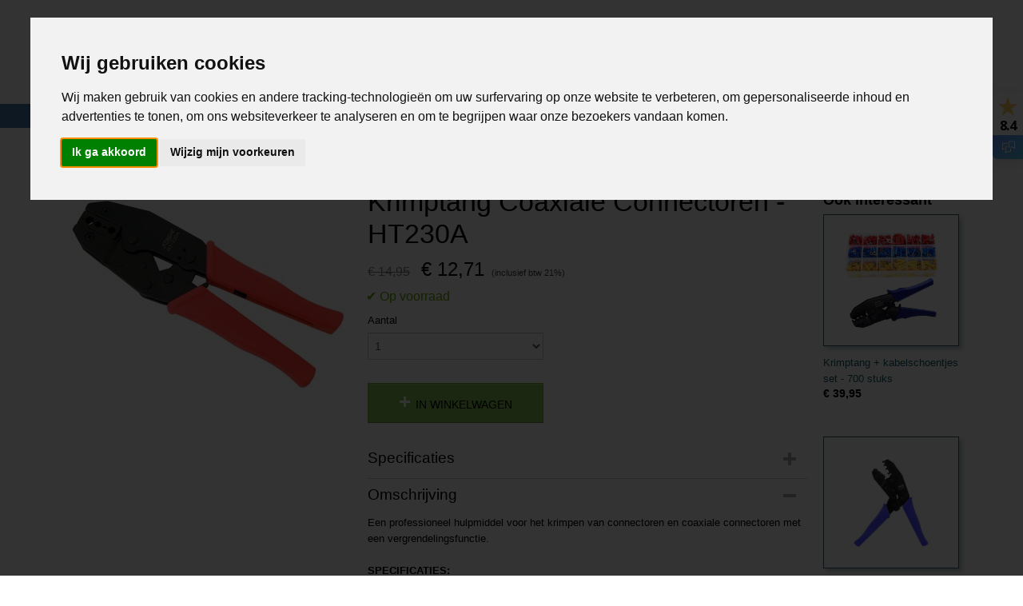

--- FILE ---
content_type: text/html; charset=UTF-8
request_url: https://www.prolech.nl/webshop/gereedschap/tangen/krimptang--striptang/detail/1558/krimptang-coaxiale-connectoren---ht230a.html
body_size: 25378
content:
<!DOCTYPE html>
<html lang="nl" prefix="og: http://ogp.me/ns#">
<head>
  <script src="/core/javascript/polyfills/polyfills-transpiled.js" defer nomodule></script>
  <meta name="keywords" content="Meet aparatuur, soldeer, IP camera, drone, multimeter, kabels, USB, HDMI, batterijen, penlite, knoopcel, tang,"/>
  <meta name="description" content="PROLECH - de webshop voor mannen. Electra en techniek onder één dak."/>
  <meta name="language" content="nl"/>
  <meta name="charset" content="UTF-8"/>
  <meta name="google-site-verification" content="uLivW_uwlrwrmNmHE_SR3wqR5-g_W9daB95uCfVwVaI"/>
  <meta name="author" content="prolech.nl"/>
  <meta name="generator" content="IZICMS2.0"/>
  <meta property="fb:admins" content="372279486156504"/>
  <link href="/service/xml/News/atom.xml" rel="alternate" title="Alle berichten"/>
  <link href="/data/cache/compressedIncludes/compressedIncludes_2382429631_fdeb76845682c20ad5c77ece324f77c6.css" rel="stylesheet" media="all"/>
  <link href="/data/upload/Stylesheet/files/style.css?r=3788&amp;fp=bee785f7" rel="stylesheet" media="screen"/>
  <script src="/core/javascript/mootools/mootools-core-1.6.0-transpiled.js?r=3788&amp;fp=b057481e"></script>
  <script src="/core/javascript/mootools/mootools-more-1.6.0-transpiled.js?r=3788&amp;fp=b057481e"></script>
  <script src="https://www.google.com/recaptcha/api.js?r=3788&amp;fp="></script>
  <script src="/core/javascript/lib/helper/LocaleGlobal-minified.js?r=3788&amp;fp=b057481e" type="module"></script>
  <script src="/core/javascript/lib/helper/LocaleGlobal-transpiled.js?r=3788&amp;fp=b057481e" defer nomodule></script>
  <script src="/modules/Shop/templates/bootstrap/js/accordion-transpiled.js?r=3788&amp;fp=b057481e"></script>
  <script src="/modules/Shop/templates/bootstrap/js/pixeldensity-transpiled.js?r=3788&amp;fp=b057481e"></script>
  <script src="/modules/Shop/templates/bootstrap/js/modal.js?r=3788&amp;fp=4c6d316f"></script>
  <script src="/modules/Shop/templates/bootstrap/js/product-behaviour-transpiled.js?r=3788&amp;fp=b057481e"></script>
  <script src="/modules/Shop/templates/bootstrap/js/product_attributes-transpiled.js?r=3788&amp;fp=b057481e"></script>
  <script src="/modules/Shop/templates/bootstrap/js/cerabox/cerabox-transpiled.js?r=3788&amp;fp=b057481e"></script>
  <script src="/core/javascript/lib/legacy/Toolbox-minified.js?r=3788&amp;fp=b057481e" type="module"></script>
  <script src="/core/javascript/lib/legacy/Toolbox-transpiled.js?r=3788&amp;fp=b057481e" defer nomodule></script>
  <script src="/core/javascript/lib/legacy/Loader-minified.js?r=3788&amp;fp=b057481e" type="module"></script>
  <script src="/core/javascript/lib/legacy/Loader-transpiled.js?r=3788&amp;fp=b057481e" defer nomodule></script>
  <script src="/modules/Shop/templates/default/js/social_bar-transpiled.js?r=3788&amp;fp=b057481e"></script>
  <script src="/templates/responsive-1/js/touch-mootools-transpiled.js?r=3788&amp;fp=b057481e"></script>
  <script src="/templates/responsive-1/js/category-menu-transpiled.js?r=3788&amp;fp=b057481e"></script>
  <script src="/templates/responsive-1/js/columnizer-transpiled.js?r=3788&amp;fp=b057481e"></script>
  <script src="/templates/responsive-1/js/responsive-transpiled.js?r=3788&amp;fp=b057481e"></script>
  <script src="/templates/responsive-1/js/designListener-transpiled.js?r=3788&amp;fp=b057481e"></script>
  <script>/*<![CDATA[*/
    document.addEventListener('DOMContentLoaded',function(){
      var evt = document.createEvent('CustomEvent');evt.initCustomEvent( 'designchange', false, false, {"carousel_slide_duration":"5000ms","carousel_slide1_enabled":"1","carousel_slide1_animation":"fade","carousel_slide1_button_text":"","carousel_slide1_button_href":"","carousel_slide2_enabled":"1","carousel_slide2_animation":"slide-up","carousel_slide2_button_text":"","carousel_slide2_button_href":"","carousel_slide3_enabled":"1","carousel_slide3_animation":"slide-left","carousel_slide3_button_text":"","carousel_slide3_button_href":"","carousel_slide3_slogan":"","carousel_slide4_enabled":"1","carousel_slide4_animation":"slide-down","carousel_slide4_button_text":"","carousel_slide4_button_href":"\/","carousel_slide4_slogan":"","carousel_slide5_enabled":"-1","carousel_slide5_animation":"slide-right","carousel_slide5_button_text":"","carousel_slide5_button_href":"\/","carousel_slide5_slogan":"","carousel_slide1_full_image_link":"https:\/\/www.prolech.nl\/webshop\/ijzerwaren\/bevestiging\/schroefknop---sterknop\/","carousel_slide1_slogan":"","carousel_slide2_full_image_link":"https:\/\/www.prolech.nl\/webshop\/ijzerwaren\/inslagdoppen\/","carousel_slide2_slogan":"","carousel_slide3_full_image_link":"https:\/\/www.prolech.nl\/webshop\/sloten\/sleutelhangers\/drijvende-sleutelhangers\/","carousel_slide4_full_image_link":"https:\/\/www.prolech.nl\/webshop\/ijzerwaren\/bevestiging\/","carousel_slide5_full_image_link":"https:\/\/www.prolech.nl\/webshop\/soldeer\/"} );document.dispatchEvent(evt);
      Locale.define('nl-NL','Core',{"cancel":"Annuleren","close":"Sluiten"});
      Locale.define('nl-NL','Shop',{"loading":"Een moment geduld alstublieft..","error":"Er is helaas een fout opgetreden.","added":"Toegevoegd","product_added_short":"&#x2713; Toegevoegd aan winkelwagen:","product_not_added":"Het product kon niet worden toegevoegd.","variation_not_given_short":"Kies de gewenste uitvoering:","attribute_dimension_error":"Het veld '%s' bevat een ongeldige waarde.","please_enter_valid_email":"Vul alsjeblieft een geldig e-mailadres in."});
      Locale.use('nl-NL');
  });
  /*]]>*/</script>
  <script>
    
    <!-- Google Tag Manager -->
    (function(w,d,s,l,i){w[l]=w[l]||[];w[l].push({'gtm.start':
    new Date().getTime(),event:'gtm.js'});var f=d.getElementsByTagName(s)[0],
    j=d.createElement(s),dl=l!='dataLayer'?'&l='+l:'';j.async=true;j.src=
    'https://www.googletagmanager.com/gtm.js?id='+i+dl;f.parentNode.insertBefore(j,f);
    })(window,document,'script','dataLayer','GTM-5QX7P3J');
    <!-- End Google Tag Manager -->
    /*<![CDATA[*/
 window.dataLayer = window.dataLayer || []; 
function gtag(){dataLayer.push(arguments);}
gtag('consent', 'default', { 
'ad_storage': 'denied',
'ad_user_data': 'denied',
'ad_personalization': 'denied',
'analytics_storage': 'denied',
'functionality_storage': 'denied',
'personalization_storage': 'denied',
'security_storage': 'granted'
});
  /*]]>*/</script>
  <style>/*<![CDATA[*/
    body { background: #ededed; color: #333333; }
html:before{
    background: #FFFFFF none repeat scroll 0 0;
    color: black;
    font-weight: bold;
    display: block;
    left: 0;
    padding: 8px 0;
    text-align: center;
    top: 0;
    width: 100%;
    z-index: 11;
}
@media screen and (max-width: 770px) {
    html:before{
        margin-top:41px;
	}
}
@import url(https://fonts.googleapis.com/css?family=Raleway:700);
.notice {
    visibility: hidden;
    position: relative;
}
.notice:after {
    visibility: visible;
    position: absolute;
    height: 100%;
    display: inline-block;
    flex-direction: column;
    align-items: center;
    justify-content: center;
}
.notice h2:after {
    visibility: visible;
    position: relative;
    display: block;
    content: "Oeps pagina is verhuisd";
    font-family: 'Raleway', sans-serif; 
    font-size: 60px;
    font-weight: 700;
    color: #467ab0;
}
.notice p:after {
    visibility: visible;
    position: relative;
    display: block;
    line-height: normal;
    margin-top: 40px;
    margin-bottom: 20px;
    content: "Om de beste klantervaring te bieden zijn wij constant bezig met het verbeteren van de webshop, Hierdoor kan een pagina zijn verhuisd. Wellicht vind u wat u zocht boven in de categorieén, Of bij de relevanten producten hieronder";
    font-size: 30px;
    font-weight: 700;
    font-family: 'Raleway', sans-serif; 
    color: #1FA9D6;
}
@media (max-width: 467px){
    #section_block1 .iziInnerContent {
        display: none;
    }
}
@media (max-width: 467px) {
    #section_block3_0 .iziInnerContent {
        display: none;
    }
}
@media (max-width: 467px) {
    #footer_categories {
        display: none;
    }
}
@media (max-width: 767px) {
    #site .product, #site .category .product {
        height: auto;
        width: 40%;
        display: inline-block;
        margin-bottom: 50px;
        margin-left: 4%;
        padding: 5px
    }
    @media(max-width: 767px) {
    #site .product .detail, #site .category .detail {
        position: absolute;
        right: 5px;
        bottom: 0px;
        top: 30px;    
    }
@media (max-width: 467px){
#site .product .thumbnail a, #site .category .thumbnail a {
    background-color: #FFFFFF;
    height: 265px;
    background-position: 50% 0%;
    background-size: contain;  
    }
}
@media (max-width: 467px){
#site .product .thumbnail, #site .category .thumbnail {
    border-color: #EEEEEE;
    box-shadow: 4px 4px 5px 0 rgba(238,238,238,0.3);
    height: 150px;
}   
    }
}
    .izi-social-bar { top: 30%; }
    @media (max-width: 767px) {
      body { padding-bottom: 40px; }
      body .izi-social-bar a { width: 33.333333333333%; }
    }
  /*]]>*/</style>
  <!-- Global site tag (gtag.js) - Google Analytics -->
  <script async src="https://www.googletagmanager.com/gtag/js?id=G-LTZ9FB2QV3"></script>
  <script>
    window.dataLayer = window.dataLayer || [];
    function gtag(){dataLayer.push(arguments);}
    gtag('js', new Date());
    gtag('config', 'G-LTZ9FB2QV3', {"anonymize_ip":true});
  </script>
  <!-- End Google Analytics -->
  <title>Krimptang Coaxiale Connectoren - HT230A - PROLECH - de webshop voor mannen</title>
  <meta name="viewport" content="width=device-width, initial-scale=1.0, user-scalable=0, minimum-scale=1.0, maximum-scale=1.0"/>
</head>
<body itemscope itemtype="http://schema.org/WebPage">
<div id="top">
  <div id="topMenu" class="container">
    <div id="logo" onclick="document.location.href='/';"></div>
          <ul class="topMenu">
                  <li><a href="/contact.html">CONTACT</a></li>
                  <li><a href="/klantenservice/">KLANTENSERVICE</a></li>
                  <li><a href="/gastenboek.html">GASTENBOEK</a></li>
                  <li><a href="/zakelijke-order.html">ZAKELIJKE ORDER?</a></li>
                  <li><a href="/nieuw.html">NIEUW</a></li>
                  <li><a href="/privacyverklaring.html">PRIVACYVERKLARING</a></li>
        
      </ul>
      
<div id="basket" class="show_profile">
      <ul>
              <li><a href="/profiel/inloggen.html" rel="nofollow">Inloggen</a></li>
        <li><a href="/profiel/registreren.html">Registreren</a></li>
                </ul>
      <div class="cart">
    <label><a href="/webshop/basket.html" class="basketLink">Uw winkelwagen</a></label>
    <span class="basketPrice">Geen producten <span class="basketAmount">(0)</span></span>
  </div>
</div>
<script type="text/javascript" src="//translate.google.com/translate_a/element.js?cb=googleTranslateElementInit"></script>
<script type="text/javascript">
function googleTranslateElementInit() {
  new google.translate.TranslateElement({
      pageLanguage: 'nl',
      //includedLanguages: 'nl,en,fr,de',
      includedLanguages : '',
      layout: google.translate.TranslateElement.InlineLayout.SIMPLE,
  }, 'google_translate_element');
}
</script>
      </div>
      
    <form action="/zoeken.html" method="get" class="search">
      <input class="query" placeholder="Zoek op merk, product of trefwoord.." type="text" name="q" value="" />
      <button type="submit" class="btn">Zoeken</button>
    </form>
  </div>
  
<div id="menu">
  <div class="container">
    
    <ul class="pull-right">
                                                                                                                                                                                                                                                                                                                                                                                                                                                                                                                                                                                                                                                                                                      
                  <li class=" pull-right">
            <a class="dropdown-toggle" href="/webshop/">HOME <b class="caret"></b></a>
            <div class="dropdown">
              <a class="dropdown-heading" href="/webshop/">HOME</a>
              <ul>
                                                                                                                                                                                                                                                                                                                                                                                                            <li ><a href="/webshop/bedrading/" title="BEDRADING">BEDRADING</a></li>
                                                                                                                                                                                                                                        <li ><a href="/webshop/componenten/" title="COMPONENTEN">COMPONENTEN</a></li>
                                                                                                                                                                                                                                                                                                                                                                                                                                                                                                                                                            
              </ul>
            </div>
          </li>
                                                                                                                                                              
    </ul>
  
      <ul class="categories">
                          <li class="">
          <a class="dropdown-toggle" href="/webshop/touw--elastiek/">TOUW & ELASTIEK <b class="caret"></b></a>
            <div class="dropdown">
              <a class="dropdown-heading" href="/webshop/touw--elastiek/">TOUW & ELASTIEK</a>
              <ul>
                                              <li ><a href="/webshop/touw--elastiek/2mm-elastiek/" title="2MM ELASTIEK">2MM ELASTIEK</a></li>
                                              <li ><a href="/webshop/touw--elastiek/3mm-elastiek/" title="3MM ELASTIEK">3MM ELASTIEK</a></li>
                                              <li ><a href="/webshop/touw--elastiek/3mm-elastiek---spandex-soft/" title="3MM ELASTIEK - SPANDEX (SOFT)">3MM ELASTIEK - SPANDEX (SOFT)</a></li>
                                              <li ><a href="/webshop/touw--elastiek/4mm-elastiek/" title="4MM ELASTIEK">4MM ELASTIEK</a></li>
                                              <li ><a href="/webshop/touw--elastiek/6mm-elastiek/" title="6MM ELASTIEK">6MM ELASTIEK</a></li>
                                              <li ><a href="/webshop/touw--elastiek/8mm-elastiek/" title="8MM ELASTIEK">8MM ELASTIEK</a></li>
                                              <li ><a href="/webshop/touw--elastiek/10mm-elastiek/" title="10MM ELASTIEK">10MM ELASTIEK</a></li>
                                              <li ><a href="/webshop/touw--elastiek/12mm-elastiek/" title="12MM ELASTIEK">12MM ELASTIEK</a></li>
                                              <li ><a href="/webshop/touw--elastiek/plat-elastiek/" title="Plat ELASTIEK">Plat ELASTIEK</a></li>
                                              <li ><a href="/webshop/touw--elastiek/gekleurd-elastiek/" title="GEKLEURD ELASTIEK">GEKLEURD ELASTIEK</a></li>
                                              <li ><a href="/webshop/touw--elastiek/bevesting-voor-elastiek/" title="BEVESTING VOOR ELASTIEK">BEVESTING VOOR ELASTIEK</a></li>
                                              <li ><a href="/webshop/touw--elastiek/snelbinders/" title="SNELBINDERS">SNELBINDERS</a></li>
                                              <li ><a href="/webshop/touw--elastiek/overige-elastiek/" title="OVERIGE ELASTIEK">OVERIGE ELASTIEK</a></li>
                                              <li ><a href="/webshop/touw--elastiek/6mm-ppm-touw/" title="6MM PPM TOUW">6MM PPM TOUW</a></li>
                                              <li ><a href="/webshop/touw--elastiek/8mm-ppm-touw/" title="8MM PPM TOUW">8MM PPM TOUW</a></li>
                                              <li ><a href="/webshop/touw--elastiek/10mm-ppm-touw/" title="10MM PPM TOUW">10MM PPM TOUW</a></li>
                                              <li ><a href="/webshop/touw--elastiek/12mm-ppm-touw/" title="12MM PPM TOUW">12MM PPM TOUW</a></li>
                                              <li ><a href="/webshop/touw--elastiek/schoenveters/" title="SCHOENVETERS">SCHOENVETERS</a></li>
                                              <li ><a href="/webshop/touw--elastiek/overig-touw/" title="OVERIG TOUW">OVERIG TOUW</a></li>
              
              </ul>
            </div>
          </li>
                              <li class="">
          <a class="dropdown-toggle" href="/webshop/slangen/">SLANGEN <b class="caret"></b></a>
            <div class="dropdown">
              <a class="dropdown-heading" href="/webshop/slangen/">SLANGEN</a>
              <ul>
                                              <li ><a href="/webshop/slangen/brandstofslangen/" title="Brandstofslangen">Brandstofslangen</a></li>
                                              <li ><a href="/webshop/slangen/olieslangen/" title="Olieslangen">Olieslangen</a></li>
                                              <li ><a href="/webshop/slangen/overige-slangen/" title="Overige slangen">Overige slangen</a></li>
                                              <li ><a href="/webshop/slangen/slangpilaren/" title="Slangpilaren">Slangpilaren</a></li>
              
              </ul>
            </div>
          </li>
                              <li class="">
          <a class="dropdown-toggle" href="/webshop/gereedschap/">GEREEDSCHAP <b class="caret"></b></a>
            <div class="dropdown">
              <a class="dropdown-heading" href="/webshop/gereedschap/">GEREEDSCHAP</a>
              <ul>
                                              <li class="active"><a href="/webshop/gereedschap/tangen/" title="Tangen">Tangen</a></li>
                                              <li ><a href="/webshop/gereedschap/schroevendraaiers/" title="Schroevendraaiers">Schroevendraaiers</a></li>
                                              <li ><a href="/webshop/gereedschap/hamers/" title="Hamers">Hamers</a></li>
                                              <li ><a href="/webshop/gereedschap/inbussleutels/" title="Inbussleutels">Inbussleutels</a></li>
                                              <li ><a href="/webshop/gereedschap/boren/" title="Boren">Boren</a></li>
                                              <li ><a href="/webshop/gereedschap/messen/" title="Messen">Messen</a></li>
                                              <li ><a href="/webshop/gereedschap/betonscharen/" title="Betonscharen">Betonscharen</a></li>
                                              <li ><a href="/webshop/gereedschap/bankschroeven/" title="Bankschroeven">Bankschroeven</a></li>
                                              <li ><a href="/webshop/gereedschap/ring--steek--doppen-sets/" title="Ring / steek / doppen sets">Ring / steek / doppen sets</a></li>
                                              <li ><a href="/webshop/gereedschap/autogereedschap/" title="Autogereedschap">Autogereedschap</a></li>
                                              <li ><a href="/webshop/gereedschap/tuingereedschap/" title="Tuingereedschap">Tuingereedschap</a></li>
                                              <li ><a href="/webshop/gereedschap/precisie-gereedschap/" title="precisie gereedschap">precisie gereedschap</a></li>
                                              <li ><a href="/webshop/gereedschap/lijmpistolen--klemmen/" title="Lijmpistolen / klemmen">Lijmpistolen / klemmen</a></li>
                                              <li ><a href="/webshop/gereedschap/isolatietape/" title="Isolatietape">Isolatietape</a></li>
                                              <li ><a href="/webshop/gereedschap/overige-gereedschap-tools/" title="Overige gereedschap tools">Overige gereedschap tools</a></li>
                                              <li ><a href="/webshop/gereedschap/scharen/" title="Scharen">Scharen</a></li>
                                              <li ><a href="/webshop/gereedschap/smeermiddelen--vloeistoffen/" title="Smeermiddelen / vloeistoffen">Smeermiddelen / vloeistoffen</a></li>
                                              <li ><a href="/webshop/gereedschap/werkverlichting/" title="Werkverlichting">Werkverlichting</a></li>
                                              <li ><a href="/webshop/gereedschap/meetgereedschap/" title="Meetgereedschap">Meetgereedschap</a></li>
                                              <li ><a href="/webshop/gereedschap/luchtgereedschap/" title="Luchtgereedschap">Luchtgereedschap</a></li>
                                              <li ><a href="/webshop/gereedschap/aftekengereedschap/" title="Aftekengereedschap">Aftekengereedschap</a></li>
                                              <li ><a href="/webshop/gereedschap/beitels-en-vijlen/" title="Beitels en vijlen">Beitels en vijlen</a></li>
              
              </ul>
            </div>
          </li>
                              <li class="">
          <a class="dropdown-toggle" href="/webshop/ijzerwaren/">IJZERWAREN <b class="caret"></b></a>
            <div class="dropdown">
              <a class="dropdown-heading" href="/webshop/ijzerwaren/">IJZERWAREN</a>
              <ul>
                                              <li ><a href="/webshop/ijzerwaren/bouten/" title="BOUTEN">BOUTEN</a></li>
                                              <li ><a href="/webshop/ijzerwaren/moeren/" title="MOEREN">MOEREN</a></li>
                                              <li ><a href="/webshop/ijzerwaren/schroeven/" title="SCHROEVEN">SCHROEVEN</a></li>
                                              <li ><a href="/webshop/ijzerwaren/stokeinden/" title="STOKEINDEN">STOKEINDEN</a></li>
                                              <li ><a href="/webshop/ijzerwaren/stelpoten/" title="STELPOTEN">STELPOTEN</a></li>
                                              <li ><a href="/webshop/ijzerwaren/inslagdoppen-voor-stelpoten/" title="INSLAGDOPPEN VOOR STELPOTEN">INSLAGDOPPEN VOOR STELPOTEN</a></li>
                                              <li ><a href="/webshop/ijzerwaren/slangklemmen/" title="SLANGKLEMMEN">SLANGKLEMMEN</a></li>
                                              <li ><a href="/webshop/ijzerwaren/pijpklemmen/" title="PIJPKLEMMEN">PIJPKLEMMEN</a></li>
                                              <li ><a href="/webshop/ijzerwaren/bevestiging/" title="BEVESTIGING">BEVESTIGING</a></li>
                                              <li ><a href="/webshop/ijzerwaren/trillingsdempers/" title="TRILLINGSDEMPERS">TRILLINGSDEMPERS</a></li>
                                              <li ><a href="/webshop/ijzerwaren/karabijn-haken/" title="KARABIJN HAKEN">KARABIJN HAKEN</a></li>
                                              <li ><a href="/webshop/ijzerwaren/inslagdoppen/" title="INSLAGDOPPEN">INSLAGDOPPEN</a></li>
                                              <li ><a href="/webshop/ijzerwaren/omsteekdoppen/" title="OMSTEEKDOPPEN">OMSTEEKDOPPEN</a></li>
                                              <li ><a href="/webshop/ijzerwaren/ijzerdraad--staalkabel/" title="IJZERDRAAD / STAALKABEL">IJZERDRAAD / STAALKABEL</a></li>
                                              <li ><a href="/webshop/ijzerwaren/staaldraad-klemmen/" title="STAALDRAAD KLEMMEN">STAALDRAAD KLEMMEN</a></li>
                                              <li ><a href="/webshop/ijzerwaren/hijsogen--oogmoeren--oogbouten/" title="HIJSOGEN / OOGMOEREN / OOGBOUTEN">HIJSOGEN / OOGMOEREN / OOGBOUTEN</a></li>
                                              <li ><a href="/webshop/ijzerwaren/staaldraad-spanner--spanschroeven/" title="STAALDRAAD SPANNER / SPANSCHROEVEN">STAALDRAAD SPANNER / SPANSCHROEVEN</a></li>
                                              <li ><a href="/webshop/ijzerwaren/scharnieren/" title="SCHARNIEREN">SCHARNIEREN</a></li>
                                              <li ><a href="/webshop/ijzerwaren/magneten/" title="MAGNETEN">MAGNETEN</a></li>
                                              <li ><a href="/webshop/ijzerwaren/schakelkettingen/" title="SCHAKELKETTINGEN">SCHAKELKETTINGEN</a></li>
                                              <li ><a href="/webshop/ijzerwaren/pluggen/" title="PLUGGEN">PLUGGEN</a></li>
                                              <li ><a href="/webshop/ijzerwaren/overig/" title="OVERIG">OVERIG</a></li>
              
              </ul>
            </div>
          </li>
                              <li class="">
          <a class="dropdown-toggle" href="/webshop/tuin/">TUIN <b class="caret"></b></a>
            <div class="dropdown">
              <a class="dropdown-heading" href="/webshop/tuin/">TUIN</a>
              <ul>
                                              <li ><a href="/webshop/tuin/tuinslangen/" title="Tuinslangen">Tuinslangen</a></li>
                                              <li ><a href="/webshop/tuin/sproeisystemen-en-sprinklers/" title="Sproeisystemen en sprinklers">Sproeisystemen en sprinklers</a></li>
                                              <li ><a href="/webshop/tuin/tuingereedschap/" title="Tuingereedschap">Tuingereedschap</a></li>
                                              <li ><a href="/webshop/tuin/slangkoppelingen-en-kranen/" title="Slangkoppelingen en kranen">Slangkoppelingen en kranen</a></li>
                                              <li ><a href="/webshop/tuin/kunsthagen/" title="Kunsthagen">Kunsthagen</a></li>
              
              </ul>
            </div>
          </li>
                              <li class="">
          <a class="dropdown-toggle" href="/webshop/bedrading/">BEDRADING <b class="caret"></b></a>
            <div class="dropdown">
              <a class="dropdown-heading" href="/webshop/bedrading/">BEDRADING</a>
              <ul>
                                              <li ><a href="/webshop/bedrading/luidsprekerkabel/" title="Luidsprekerkabel">Luidsprekerkabel</a></li>
                                              <li ><a href="/webshop/bedrading/flry-kabel---koper-kabel/" title="FLRY kabel - koper kabel">FLRY kabel - koper kabel</a></li>
                                              <li ><a href="/webshop/bedrading/grondkabel---buitenkabel/" title="Grondkabel - buitenkabel">Grondkabel - buitenkabel</a></li>
                                              <li ><a href="/webshop/bedrading/kabelverbinders/" title="Kabelverbinders">Kabelverbinders</a></li>
                                              <li ><a href="/webshop/bedrading/splitters-en-stekkers/" title="Splitters en stekkers">Splitters en stekkers</a></li>
                                              <li ><a href="/webshop/bedrading/stroomkabel-op-rol/" title="Stroomkabel op rol">Stroomkabel op rol</a></li>
                                              <li ><a href="/webshop/bedrading/stroomkabel-per-meter/" title="Stroomkabel per meter">Stroomkabel per meter</a></li>
              
              </ul>
            </div>
          </li>
                              <li class="">
          <a class="dropdown-toggle" href="/webshop/sloten/">SLOTEN <b class="caret"></b></a>
            <div class="dropdown">
              <a class="dropdown-heading" href="/webshop/sloten/">SLOTEN</a>
              <ul>
                                              <li ><a href="/webshop/sloten/driehoek-sleutel--vierkant-sleutel/" title="Driehoek sleutel / Vierkant sleutel">Driehoek sleutel / Vierkant sleutel</a></li>
                                              <li ><a href="/webshop/sloten/universele-vierkant--driehoeksleutel/" title="Universele vierkant / driehoeksleutel">Universele vierkant / driehoeksleutel</a></li>
                                              <li ><a href="/webshop/sloten/dubbelbaard-sloten-en-sleutels/" title="Dubbelbaard sloten en sleutels">Dubbelbaard sloten en sleutels</a></li>
                                              <li ><a href="/webshop/sloten/brievenbus--kantel-sloten/" title="Brievenbus / kantel sloten">Brievenbus / kantel sloten</a></li>
                                              <li ><a href="/webshop/sloten/cilinder-sloten/" title="Cilinder sloten">Cilinder sloten</a></li>
                                              <li ><a href="/webshop/sloten/deurkrukken/" title="Deurkrukken">Deurkrukken</a></li>
                                              <li ><a href="/webshop/sloten/overige-sloten/" title="Overige Sloten">Overige Sloten</a></li>
                                              <li ><a href="/webshop/sloten/sleutelhangers/" title="Sleutelhangers">Sleutelhangers</a></li>
                                              <li ><a href="/webshop/sloten/hangsloten/" title="Hangsloten">Hangsloten</a></li>
                                              <li ><a href="/webshop/sloten/lockersloten-met-moedersleutel/" title="Lockersloten met moedersleutel">Lockersloten met moedersleutel</a></li>
              
              </ul>
            </div>
          </li>
                              <li class="">
          <a class="dropdown-toggle" href="/webshop/tie-wrap--kabelbinder/">TIE WRAP / KABELBINDER <b class="caret"></b></a>
            <div class="dropdown">
              <a class="dropdown-heading" href="/webshop/tie-wrap--kabelbinder/">TIE WRAP / KABELBINDER</a>
              <ul>
                                              <li ><a href="/webshop/tie-wrap--kabelbinder/tie-wrap-set/" title="Tie Wrap set">Tie Wrap set</a></li>
                                              <li ><a href="/webshop/tie-wrap--kabelbinder/hersluitbare-tie-wrap/" title="Hersluitbare Tie Wrap">Hersluitbare Tie Wrap</a></li>
                                              <li ><a href="/webshop/tie-wrap--kabelbinder/tie-wrap-klein/" title="Tie Wrap klein">Tie Wrap klein</a></li>
                                              <li ><a href="/webshop/tie-wrap--kabelbinder/tie-wrap-middel/" title="Tie Wrap middel">Tie Wrap middel</a></li>
                                              <li ><a href="/webshop/tie-wrap--kabelbinder/tie-wrap-groot/" title="Tie Wrap groot">Tie Wrap groot</a></li>
                                              <li ><a href="/webshop/tie-wrap--kabelbinder/tie-wrap-rvs-metaal/" title="Tie Wrap RVS metaal">Tie Wrap RVS metaal</a></li>
                                              <li ><a href="/webshop/tie-wrap--kabelbinder/tie-wrap-accessoires/" title="Tie Wrap accessoires">Tie Wrap accessoires</a></li>
                                              <li ><a href="/webshop/tie-wrap--kabelbinder/kabelbinders-met-klittenband/" title="Kabelbinders met klittenband">Kabelbinders met klittenband</a></li>
                                              <li ><a href="/webshop/tie-wrap--kabelbinder/nylon-loop-pins/" title="Nylon loop pins">Nylon loop pins</a></li>
              
              </ul>
            </div>
          </li>
                              <li class="">
          <a class="dropdown-toggle" href="/webshop/stroom/">STROOM <b class="caret"></b></a>
            <div class="dropdown">
              <a class="dropdown-heading" href="/webshop/stroom/">STROOM</a>
              <ul>
                                              <li ><a href="/webshop/stroom/schakelaars/" title="Schakelaars">Schakelaars</a></li>
                                              <li ><a href="/webshop/stroom/stroom-kabels/" title="Stroom kabels">Stroom kabels</a></li>
                                              <li ><a href="/webshop/stroom/stekkers/" title="Stekkers">Stekkers</a></li>
                                              <li ><a href="/webshop/stroom/opladers/" title="Opladers">Opladers</a></li>
                                              <li ><a href="/webshop/stroom/batterijen/" title="Batterijen">Batterijen</a></li>
                                              <li ><a href="/webshop/stroom/stroom-in-de-tuin/" title="Stroom in de tuin">Stroom in de tuin</a></li>
                                              <li ><a href="/webshop/stroom/accu-en-toebehoren/" title="Accu en toebehoren">Accu en toebehoren</a></li>
                                              <li ><a href="/webshop/stroom/zonne-energie-en-solar/" title="Zonne energie en Solar">Zonne energie en Solar</a></li>
                                              <li ><a href="/webshop/stroom/universele-adapters/" title="Universele adapters">Universele adapters</a></li>
              
              </ul>
            </div>
          </li>
                              <li class="">
          <a class="dropdown-toggle" href="/webshop/pneumatiek/">PNEUMATIEK <b class="caret"></b></a>
            <div class="dropdown">
              <a class="dropdown-heading" href="/webshop/pneumatiek/">PNEUMATIEK</a>
              <ul>
                                              <li ><a href="/webshop/pneumatiek/compressors/" title="Compressors">Compressors</a></li>
                                              <li ><a href="/webshop/pneumatiek/koppelingen/" title="Koppelingen">Koppelingen</a></li>
                                              <li ><a href="/webshop/pneumatiek/pneumatische-slangen/" title="Pneumatische slangen">Pneumatische slangen</a></li>
              
              </ul>
            </div>
          </li>
                              <li class="">
          <a class="dropdown-toggle" href="/webshop/soldeer/">SOLDEER <b class="caret"></b></a>
            <div class="dropdown">
              <a class="dropdown-heading" href="/webshop/soldeer/">SOLDEER</a>
              <ul>
                                              <li ><a href="/webshop/soldeer/soldeer-stations/" title="Soldeer stations">Soldeer stations</a></li>
                                              <li ><a href="/webshop/soldeer/soldeer-bouten/" title="Soldeer bouten">Soldeer bouten</a></li>
                                              <li ><a href="/webshop/soldeer/soldeer-punten/" title="Soldeer punten">Soldeer punten</a></li>
                                              <li ><a href="/webshop/soldeer/soldeer-tin/" title="Soldeer tin">Soldeer tin</a></li>
                                              <li ><a href="/webshop/soldeer/heatstation-mondstukken/" title="Heatstation mondstukken">Heatstation mondstukken</a></li>
                                              <li ><a href="/webshop/soldeer/breadboard---pcb-board/" title="Breadboard - PCB board">Breadboard - PCB board</a></li>
                                              <li ><a href="/webshop/soldeer/krimpkous/" title="Krimpkous">Krimpkous</a></li>
                                              <li ><a href="/webshop/soldeer/accessoires/" title="Accessoires">Accessoires</a></li>
              
              </ul>
            </div>
          </li>
                              <li class="">
          <a class="dropdown-toggle" href="/webshop/componenten/">COMPONENTEN <b class="caret"></b></a>
            <div class="dropdown">
              <a class="dropdown-heading" href="/webshop/componenten/">COMPONENTEN</a>
              <ul>
                                              <li ><a href="/webshop/componenten/kabelschoen--draad-connectors/" title="KABELSCHOEN / DRAAD CONNECTORS">KABELSCHOEN / DRAAD CONNECTORS</a></li>
                                              <li ><a href="/webshop/componenten/schakelaars/" title="SCHAKELAARS">SCHAKELAARS</a></li>
                                              <li ><a href="/webshop/componenten/elektronische-componenten/" title="ELEKTRONISCHE COMPONENTEN">ELEKTRONISCHE COMPONENTEN</a></li>
                                              <li ><a href="/webshop/componenten/kabelclips---spijkerclips/" title="KABELCLIPS - SPIJKERCLIPS">KABELCLIPS - SPIJKERCLIPS</a></li>
                                              <li ><a href="/webshop/componenten/assortiment-dozen/" title="ASSORTIMENT DOZEN">ASSORTIMENT DOZEN</a></li>
                                              <li ><a href="/webshop/componenten/schakel-materiaal/" title="SCHAKEL MATERIAAL">SCHAKEL MATERIAAL</a></li>
                                              <li ><a href="/webshop/componenten/zekeringen/" title="ZEKERINGEN">ZEKERINGEN</a></li>
                                              <li ><a href="/webshop/componenten/diodes/" title="DIODES">DIODES</a></li>
                                              <li ><a href="/webshop/componenten/rubberen-o-ringen/" title="RUBBEREN O-RINGEN">RUBBEREN O-RINGEN</a></li>
              
              </ul>
            </div>
          </li>
                              <li class="">
          <a class="dropdown-toggle" href="/webshop/meet/">MEET <b class="caret"></b></a>
            <div class="dropdown">
              <a class="dropdown-heading" href="/webshop/meet/">MEET</a>
              <ul>
                                              <li ><a href="/webshop/meet/stroom-meter/" title="Stroom meter">Stroom meter</a></li>
                                              <li ><a href="/webshop/meet/temperatuur-meter/" title="Temperatuur meter">Temperatuur meter</a></li>
                                              <li ><a href="/webshop/meet/alcohol-tester/" title="Alcohol tester">Alcohol tester</a></li>
                                              <li ><a href="/webshop/meet/kabel-tester/" title="Kabel tester">Kabel tester</a></li>
                                              <li ><a href="/webshop/meet/afstand-meter/" title="Afstand meter">Afstand meter</a></li>
                                              <li ><a href="/webshop/meet/bloeddruk---hartslag-meter/" title="Bloeddruk - Hartslag meter">Bloeddruk - Hartslag meter</a></li>
                                              <li ><a href="/webshop/meet/overige-meettoestellen/" title="Overige meettoestellen">Overige meettoestellen</a></li>
              
              </ul>
            </div>
          </li>
                              <li class="">
          <a class="dropdown-toggle" href="/webshop/beveiliging/">BEVEILIGING <b class="caret"></b></a>
            <div class="dropdown">
              <a class="dropdown-heading" href="/webshop/beveiliging/">BEVEILIGING</a>
              <ul>
                                              <li ><a href="/webshop/beveiliging/auto-cameras/" title="Auto camera's">Auto camera's</a></li>
                                              <li ><a href="/webshop/beveiliging/woning--tuin-cameras/" title="Woning / tuin camera's">Woning / tuin camera's</a></li>
                                              <li ><a href="/webshop/beveiliging/beveiliging-systemen/" title="Beveiliging systemen">Beveiliging systemen</a></li>
                                              <li ><a href="/webshop/beveiliging/hikvision-cameras/" title="Hikvision camera's">Hikvision camera's</a></li>
              
              </ul>
            </div>
          </li>
                              <li class="">
          <a class="dropdown-toggle" href="/webshop/veiligheid/">VEILIGHEID <b class="caret"></b></a>
            <div class="dropdown">
              <a class="dropdown-heading" href="/webshop/veiligheid/">VEILIGHEID</a>
              <ul>
                                              <li ><a href="/webshop/veiligheid/reflecterende-tape/" title="Reflecterende tape">Reflecterende tape</a></li>
                                              <li ><a href="/webshop/veiligheid/werkkleding/" title="Werkkleding">Werkkleding</a></li>
                                              <li ><a href="/webshop/veiligheid/rook--brand-melders/" title="Rook / Brand melders">Rook / Brand melders</a></li>
              
              </ul>
            </div>
          </li>
                              <li class="">
          <a class="dropdown-toggle" href="/webshop/paracord/">PARACORD <b class="caret"></b></a>
            <div class="dropdown">
              <a class="dropdown-heading" href="/webshop/paracord/">PARACORD</a>
              <ul>
                                              <li ><a href="/webshop/paracord/550-type-3/" title="550 Type 3">550 Type 3</a></li>
                                              <li ><a href="/webshop/paracord/550-type-3---rol-100-meter/" title="550 Type 3 - Rol 100 meter">550 Type 3 - Rol 100 meter</a></li>
                                              <li ><a href="/webshop/paracord/armband-sluiting/" title="Armband sluiting / Buckles">Armband sluiting / Buckles</a></li>
                                              <li ><a href="/webshop/paracord/paracord-accessoires/" title="Paracord Accessoires">Paracord Accessoires</a></li>
                                              <li ><a href="/webshop/paracord/paracord-hulpmiddelen/" title="Paracord Hulpmiddelen">Paracord Hulpmiddelen</a></li>
                                              <li ><a href="/webshop/paracord/paracord-armbanden/" title="Paracord armbanden">Paracord armbanden</a></li>
              
              </ul>
            </div>
          </li>
                              <li class="">
          <a class="dropdown-toggle" href="/webshop/aanhanger-toebehoren/">AANHANGER TOEBEHOREN <b class="caret"></b></a>
            <div class="dropdown">
              <a class="dropdown-heading" href="/webshop/aanhanger-toebehoren/">AANHANGER TOEBEHOREN</a>
              <ul>
                                              <li ><a href="/webshop/aanhanger-toebehoren/verloopstekkers/" title="Verloopstekkers">Verloopstekkers</a></li>
                                              <li ><a href="/webshop/aanhanger-toebehoren/spanbanden/" title="Spanbanden">Spanbanden</a></li>
                                              <li ><a href="/webshop/aanhanger-toebehoren/reflecterend-tape/" title="Reflecterend Tape">Reflecterend Tape</a></li>
                                              <li ><a href="/webshop/aanhanger-toebehoren/omvormers-en-splitters/" title="Omvormers en splitters">Omvormers en splitters</a></li>
                                              <li ><a href="/webshop/aanhanger-toebehoren/spanrubber-en-elastiek/" title="Spanrubber en Elastiek">Spanrubber en Elastiek</a></li>
                                              <li ><a href="/webshop/aanhanger-toebehoren/overige-aanhanger-toebehoren/" title="Overige aanhanger toebehoren">Overige aanhanger toebehoren</a></li>
                                              <li ><a href="/webshop/aanhanger-toebehoren/trailerkabels/" title="Trailerkabels">Trailerkabels</a></li>
                                              <li ><a href="/webshop/aanhanger-toebehoren/aanhanger-montage-onderdelen/" title="Aanhanger montage onderdelen">Aanhanger montage onderdelen</a></li>
                                              <li ><a href="/webshop/aanhanger-toebehoren/aanhanger-netten/" title="Aanhanger netten">Aanhanger netten</a></li>
              
              </ul>
            </div>
          </li>
                              <li class="">
          <a class="dropdown-toggle" href="/webshop/auto-accessoires/">AUTO ACCESSOIRES <b class="caret"></b></a>
            <div class="dropdown">
              <a class="dropdown-heading" href="/webshop/auto-accessoires/">AUTO ACCESSOIRES</a>
              <ul>
                                              <li ><a href="/webshop/auto-accessoires/interieur-accessoires/" title="Interieur accessoires">Interieur accessoires</a></li>
                                              <li ><a href="/webshop/auto-accessoires/veiligheid/" title="Veiligheid">Veiligheid</a></li>
                                              <li ><a href="/webshop/auto-accessoires/telefoon--tablet/" title="Telefoon &amp; Tablet">Telefoon & Tablet</a></li>
                                              <li ><a href="/webshop/auto-accessoires/startkabels/" title="Startkabels">Startkabels</a></li>
                                              <li ><a href="/webshop/auto-accessoires/auto-ventilators/" title="Auto ventilators">Auto ventilators</a></li>
                                              <li ><a href="/webshop/auto-accessoires/raamfolie/" title="Raamfolie">Raamfolie</a></li>
                                              <li ><a href="/webshop/auto-accessoires/ruitenwissers/" title="Ruitenwissers">Ruitenwissers</a></li>
                                              <li ><a href="/webshop/auto-accessoires/claxons/" title="Claxons">Claxons</a></li>
                                              <li ><a href="/webshop/auto-accessoires/bougiesleutels--wielmoersleutels/" title="Bougiesleutels / Wielmoersleutels">Bougiesleutels / Wielmoersleutels</a></li>
                                              <li ><a href="/webshop/auto-accessoires/overige-auto-accessoires/" title="Overige auto accessoires">Overige auto accessoires</a></li>
                                              <li ><a href="/webshop/auto-accessoires/achteruit-rij-cameras--accessoires/" title="Achteruit-rij camera's &amp; accessoires">Achteruit-rij camera's & accessoires</a></li>
                                              <li ><a href="/webshop/auto-accessoires/luchtverfrissers/" title="Luchtverfrissers">Luchtverfrissers</a></li>
                                              <li ><a href="/webshop/auto-accessoires/ventieldopjes/" title="Ventieldopjes">Ventieldopjes</a></li>
                                              <li ><a href="/webshop/auto-accessoires/reparatie-sets/" title="Reparatie sets">Reparatie sets</a></li>
                                              <li ><a href="/webshop/auto-accessoires/was-accessoires/" title="Was accessoires">Was accessoires</a></li>
              
              </ul>
            </div>
          </li>
                              <li class="">
          <a class="dropdown-toggle" href="/webshop/beeld-en-geluid/">BEELD EN GELUID <b class="caret"></b></a>
            <div class="dropdown">
              <a class="dropdown-heading" href="/webshop/beeld-en-geluid/">BEELD EN GELUID</a>
              <ul>
                                              <li ><a href="/webshop/beeld-en-geluid/kabels-en-splitters/" title="Kabels en Splitters">Kabels en Splitters</a></li>
                                              <li ><a href="/webshop/beeld-en-geluid/beamers/" title="Beamers">Beamers</a></li>
                                              <li ><a href="/webshop/beeld-en-geluid/speakers/" title="Speakers">Speakers</a></li>
                                              <li ><a href="/webshop/beeld-en-geluid/koptelefoons/" title="Koptelefoons">Koptelefoons</a></li>
                                              <li ><a href="/webshop/beeld-en-geluid/gaming-accessoires/" title="Gaming accessoires">Gaming accessoires</a></li>
                                              <li ><a href="/webshop/beeld-en-geluid/universele-afstandsbediening/" title="Universele Afstandsbediening">Universele Afstandsbediening</a></li>
                                              <li ><a href="/webshop/beeld-en-geluid/walkie-talkie/" title="Walkie Talkie">Walkie Talkie</a></li>
              
              </ul>
            </div>
          </li>
                              <li class="">
          <a class="dropdown-toggle" href="/webshop/endoscoop/">ENDOSCOOP <b class="caret"></b></a>
            <div class="dropdown">
              <a class="dropdown-heading" href="/webshop/endoscoop/">ENDOSCOOP</a>
              <ul>
                                              <li ><a href="/webshop/endoscoop/endoscoop-2-meter/" title="Endoscoop 2 Meter">Endoscoop 2 Meter</a></li>
                                              <li ><a href="/webshop/endoscoop/endoscoop-5-meter/" title="Endoscoop 5 Meter">Endoscoop 5 Meter</a></li>
                                              <li ><a href="/webshop/endoscoop/endoscoop-10-meter/" title="Endoscoop 10 Meter">Endoscoop 10 Meter</a></li>
                                              <li ><a href="/webshop/endoscoop/endoscoop-15-meter/" title="Endoscoop 15 Meter">Endoscoop 15 Meter</a></li>
              
              </ul>
            </div>
          </li>
                              <li class="">
          <a class="dropdown-toggle" href="/webshop/monitor--tv-beugels/">MONITOR / TV BEUGELS <b class="caret"></b></a>
            <div class="dropdown">
              <a class="dropdown-heading" href="/webshop/monitor--tv-beugels/">MONITOR / TV BEUGELS</a>
              <ul>
                                              <li ><a href="/webshop/monitor--tv-beugels/beugels-voor-1-scherm/" title="Beugels voor 1 scherm">Beugels voor 1 scherm</a></li>
                                              <li ><a href="/webshop/monitor--tv-beugels/beugels-voor-2-schermen/" title="Beugels voor 2 schermen">Beugels voor 2 schermen</a></li>
                                              <li ><a href="/webshop/monitor--tv-beugels/beugels-voor-3-schermen/" title="Beugels voor 3 schermen">Beugels voor 3 schermen</a></li>
                                              <li ><a href="/webshop/monitor--tv-beugels/beugels-voor-4-schermen/" title="Beugels voor 4 schermen">Beugels voor 4 schermen</a></li>
              
              </ul>
            </div>
          </li>
                              <li class="">
          <a class="dropdown-toggle" href="/webshop/computer-en-netwerk/">COMPUTER EN NETWERK <b class="caret"></b></a>
            <div class="dropdown">
              <a class="dropdown-heading" href="/webshop/computer-en-netwerk/">COMPUTER EN NETWERK</a>
              <ul>
                                              <li ><a href="/webshop/computer-en-netwerk/netwerk/" title="Netwerk">Netwerk</a></li>
                                              <li ><a href="/webshop/computer-en-netwerk/harddisk-behuizingen/" title="Harddisk behuizingen">Harddisk behuizingen</a></li>
                                              <li ><a href="/webshop/computer-en-netwerk/externe-dvd-branders--drives/" title="Externe DVD branders / Drives">Externe DVD branders / Drives</a></li>
                                              <li ><a href="/webshop/computer-en-netwerk/muizen/" title="Muizen">Muizen</a></li>
                                              <li ><a href="/webshop/computer-en-netwerk/toetsenborden/" title="Toetsenborden">Toetsenborden</a></li>
                                              <li ><a href="/webshop/computer-en-netwerk/webcams/" title="Webcams">Webcams</a></li>
                                              <li ><a href="/webshop/computer-en-netwerk/laptop-accessoires/" title="Laptop accessoires">Laptop accessoires</a></li>
                                              <li ><a href="/webshop/computer-en-netwerk/overige-computer-accessoires/" title="Overige computer accessoires">Overige computer accessoires</a></li>
              
              </ul>
            </div>
          </li>
                              <li class="">
          <a class="dropdown-toggle" href="/webshop/outdoor/">OUTDOOR <b class="caret"></b></a>
            <div class="dropdown">
              <a class="dropdown-heading" href="/webshop/outdoor/">OUTDOOR</a>
              <ul>
                                              <li ><a href="/webshop/outdoor/touw--toebehoren/" title="Touw &amp; Toebehoren">Touw & Toebehoren</a></li>
                                              <li ><a href="/webshop/outdoor/outdoor-messen/" title="Outdoor Messen">Outdoor Messen</a></li>
                                              <li ><a href="/webshop/outdoor/survival-bestek-sets/" title="Survival Bestek sets">Survival Bestek sets</a></li>
                                              <li ><a href="/webshop/outdoor/karabijnhaken/" title="Karabijnhaken">Karabijnhaken</a></li>
                                              <li ><a href="/webshop/outdoor/plasma-wind-aanstekers/" title="Plasma (wind) Aanstekers">Plasma (wind) Aanstekers</a></li>
                                              <li ><a href="/webshop/outdoor/zaklampen/" title="Zaklampen">Zaklampen</a></li>
                                              <li ><a href="/webshop/outdoor/hardloopveiligheids-armband/" title="Hardloop/Veiligheids Armband">Hardloop/Veiligheids Armband</a></li>
                                              <li ><a href="/webshop/outdoor/survival/" title="Survival">Survival</a></li>
                                              <li ><a href="/webshop/outdoor/everyday-carry-edc/" title="Everyday Carry (EDC)">Everyday Carry (EDC)</a></li>
              
              </ul>
            </div>
          </li>
                              <li class="">
          <a class="dropdown-toggle" href="/webshop/gadgets/">GADGETS <b class="caret"></b></a>
            <div class="dropdown">
              <a class="dropdown-heading" href="/webshop/gadgets/">GADGETS</a>
              <ul>
                                              <li ><a href="/webshop/gadgets/airpods-en-accessoires/" title="Airpods en accessoires">Airpods en accessoires</a></li>
                                              <li ><a href="/webshop/gadgets/hardloop-verlichting/" title="Hardloop verlichting">Hardloop verlichting</a></li>
                                              <li ><a href="/webshop/gadgets/fiets-verlichting/" title="Fiets verlichting">Fiets verlichting</a></li>
                                              <li ><a href="/webshop/gadgets/ventilatoren/" title="Ventilatoren">Ventilatoren</a></li>
                                              <li ><a href="/webshop/gadgets/overige-gadgets/" title="Overige gadgets">Overige gadgets</a></li>
              
              </ul>
            </div>
          </li>
                              <li class="">
          <a class="dropdown-toggle" href="/webshop/vakantie/">VAKANTIE <b class="caret"></b></a>
            <div class="dropdown">
              <a class="dropdown-heading" href="/webshop/vakantie/">VAKANTIE</a>
              <ul>
                                              <li ><a href="/webshop/vakantie/vakantie-benodigdheden/" title="Vakantie benodigdheden">Vakantie benodigdheden</a></li>
                                              <li ><a href="/webshop/vakantie/aanhanger-stekkers/" title="Aanhanger stekkers">Aanhanger stekkers</a></li>
                                              <li ><a href="/webshop/vakantie/reis-stekkers/" title="Reis stekkers">Reis stekkers</a></li>
                                              <li ><a href="/webshop/vakantie/elastiek/" title="Elastiek">Elastiek</a></li>
                                              <li ><a href="/webshop/vakantie/karabijn-haken/" title="Karabijn haken">Karabijn haken</a></li>
              
              </ul>
            </div>
          </li>
                                <li class=""><a href="/webshop/rubberen-matten/">RUBBEREN MATTEN</a></li>
                                <li class=""><a href="/webshop/woon-accessoires/">WOON ACCESSOIRES</a></li>
                                <li class=""><a href="/webshop/hobby---diy/">HOBBY & DIY</a></li>
                                <li class=""><a href="/webshop/opop/">OP=OP</a></li>
              
          </ul>
      </div>
</div>
<div class="visible-phone mobileHeader">
  <a href="#" class="openMobileMenu"></a>
  <form action="/zoeken.html" method="get" class="search">
    <input class="query" type="text" name="q" value="" />
    <button type="submit" class="btn">Zoeken</button>
  </form>
</div>
<script type="text/javascript">
  // Make the update menu function global
  var updateMenu = {};
  var category_menu;
  window.addEvent( 'domready', function ()
  {
    var elements = $$('.dropdown-toggle');
    var closeTimeout;
    var opt = {
      translations:{
        TEMPLATE_OTHER_CATEGORIES:'Overige categorie&euml;n',
        TEMPLATE_MENU_OVERFLOW_LABEL: '+'
      }
    }
    // Emulate hover in JS so we can control the hover behaviour on mobile browsers
    var ios10fix = false; // IOS10 has a bug where it triggers an extra click event on the location of the finger (even when mouseup is stopped) in the menu when it has less than 8 items...
    $('menu').getElements( 'a' ).each( function ( el ) {
      el.addEvent( 'mouseenter', function () { this.addClass('hover'); } );
      el.addEvent( 'mouseleave', function () { this.removeClass('hover'); } );
      el.addEvent( 'click', function ( e ) { if ( ios10fix ) e.stop(); } );
    } );
    // Global function to add drop-down behaviour to newly added menu items
    updateMenu = function () {
      var newElements = $$('.dropdown-toggle');
      newElements.each( function ( el ) {
        if ( -1 === elements.indexOf( el ) ) {
          el.addEvent( 'mouseenter', function () { el.addClass('hover'); } );
          el.addEvent( 'mouseleave', function () { el.removeClass('hover'); } );
          addMenuBehaviour( el );
        }
      } );
      // Add new elements to local list
      elements = newElements;
    }
    var addMenuBehaviour = function ( el ) {
      // Handle opening the menu
      el.addEvent( 'mouseover', openMenu );
      // Handle delayed menu close after mouse leave
      el.getParent('li').addEvent('mouseleave', function () {
        // Don't close when hovering a submenu-enabled item in the '+' menu
        if ( el.getParent( '.__all_categories' ) && el.getParent( '.dropdown' ) ) return;
        // Ignore mouseleave events when in mobile mode (needed for windows phone)
        if ( document.body.hasClass( 'mobile' ) ) return;
        closeTimeout = setTimeout( closeAll, 300 );
      } );
      el.getParent('li').addEvent('mouseenter', function () {
        clearTimeout( closeTimeout );
      } );
      // Also open menu on tap
      el.addEvent( 'tap', function ( e ) {
        if ( e.type == 'touchend' ) {
          openMenu.call(el, e);
          ios10fix = true;
          setTimeout( function () { ios10fix = false; }, 500 );
        }
      } );
    }
    var closeAll = function () {
      elements.getParent().removeClass('open');
      clearTimeout( closeTimeout );
    }
    var openMenu = function (e) {
      // Ignore mouseover events when in mobile mode
      if ( e.type == 'mouseover' && document.body.hasClass( 'mobile' ) ) return;
      if ( this.getParent( '.__all_categories' ) && this.getParent( '.dropdown' ) ) {
        if ( e.type == "touchend" ) document.location.href = this.get('href'); // Feign a click for touch actions (emulated click is blocked)
        return true;
      }
      // Already open.. Close when in mobile mode
      if ( this.getParent( 'li.open' ) ) {
        if ( e.type == "touchend" ) {
          closeAll();
        }
        return;
      }
      // Close all menu's
      elements.getParent().removeClass('open');
      // Prevent unexpected closing
      clearTimeout( closeTimeout );
      // Skip if disabled
      if ( this.hasClass('disabled') || this.match(':disabled') ) return;
      var dropdownMenu = this.getParent().getElement( '.dropdown' );
      if ( !dropdownMenu || !dropdownMenu.getElement('li') ) return; // Skip if empty
      dropdownMenu.setStyle( 'visibility', 'hidden' );
      this.getParent().addClass('open'); // open up selected
      var paddingTop = dropdownMenu.getStyle( 'padding-top' ).toInt();
      var dropdownMenuHeight = dropdownMenu.getSize().y - paddingTop - dropdownMenu.getStyle( 'padding-bottom' ).toInt();
      dropdownMenu.setStyles( {height:0,visibility:'visible', paddingTop: paddingTop + 10} );
      dropdownMenu.set( 'morph', {duration: 300, transition: 'sine:out', onComplete:function () { dropdownMenu.setStyle( 'height', 'auto' ); } } );
      dropdownMenu.morph( {height:dropdownMenuHeight, paddingTop: paddingTop} );
    };
    // Add behaviour to all drop-down items
    elements.each( addMenuBehaviour );
    // Init category menu
    category_menu = new CategoryMenu( opt );
  } );
</script>
  
  <div id="breadcrumbs" class="container">
    <div class="border-bottom">
      <a href="/" title="Home">Home</a> &gt; <a href="/webshop/gereedschap/" title="GEREEDSCHAP">GEREEDSCHAP</a> &gt; <a href="/webshop/gereedschap/tangen/" title="Tangen">Tangen</a> &gt; <a href="/webshop/gereedschap/tangen/krimptang--striptang/" title="Krimptang / striptang">Krimptang / striptang</a> &gt; <a href="" title="Krimptang Coaxiale Connectoren - HT230A">Krimptang Coaxiale Connectoren - HT230A</a>
    </div>
  </div>
<div class="container" id="site">
  <div class="row">
          <div class="span12">
        <div class="iziSection" id="section_main"><div id="section_main_0" class="ShopModule iziModule"><div class="basketAction iziAction">
<div id="basket" class="show_profile">
      <ul>
              <li><a href="/profiel/inloggen.html" rel="nofollow">Inloggen</a></li>
        <li><a href="/profiel/registreren.html">Registreren</a></li>
                </ul>
      <div class="cart">
    <label><a href="/webshop/basket.html" class="basketLink">Uw winkelwagen</a></label>
    <span class="basketPrice">Geen producten <span class="basketAmount">(0)</span></span>
  </div>
</div>
<script type="text/javascript" src="//translate.google.com/translate_a/element.js?cb=googleTranslateElementInit"></script>
<script type="text/javascript">
function googleTranslateElementInit() {
  new google.translate.TranslateElement({
      pageLanguage: 'nl',
      //includedLanguages: 'nl,en,fr,de',
      includedLanguages : '',
      layout: google.translate.TranslateElement.InlineLayout.SIMPLE,
  }, 'google_translate_element');
}
</script><div class='clear'></div></div></div><div id="section_main_1" class="ShopModule iziModule"><div class="productAction iziAction">
<div class="row">
  <div itemscope itemtype="http://schema.org/Product">
            <meta itemprop="itemCondition" content="http://schema.org/NewCondition" />
          <div class="imageContainer span4">
      <div class="imageCanvas">
                    <div class="product-ribbon">
                </div>
      
              <a href="/data/upload/Shop/images/5350.jpg" id="productImage-2324" class="cerabox active" title="5350">
          <img src="/modules/Shop/templates/bootstrap/images/placeholder.png" data-src="/data/upload/Shop/images/360x1000x0_5350.jpg" alt="5350"/>
          <meta itemprop="image" content="https://www.prolech.nl/data/upload/Shop/images/5350.jpg" />
        </a>
      
      </div>
          &nbsp;
    </div>
    <div class="span6">
      <div class="productProperties">
        <div id="productDetail" class="productDetail">
          <h1 itemprop="name">Krimptang Coaxiale Connectoren - HT230A</h1>
<meta itemprop="ProductID" content="1558" />
<meta itemprop="url" content="https://www.prolech.nl/webshop/gereedschap/tangen/krimptang--striptang/detail/1558/krimptang-coaxiale-connectoren---ht230a.html" />
<div class="price" itemprop="offers" itemscope itemtype="http://schema.org/Offer">
      <span class="discountPrice">&euro; 14,95</span>
      <span class="strong price">&euro; 12,71</span>
    <meta itemprop="price" content="12.71"/>
    <meta itemprop="priceCurrency" content="EUR"/>
    
      <small>
      (inclusief btw      21%)
    </small>
  
  
<div class="in-stock">
  <span class="indicator">&#x2713;</span> Op voorraad
  <link itemprop="availability" href="http://schema.org/InStock"/>
</div>
  <div class="form">
    <form>
      <input type="hidden" name="product_id" value="1558"/>
          <input type="hidden" name="price" value="1495"/>
      <input type="hidden" name="sale_price" value="1271"/>
      <input type="hidden" name="currency" value="EUR"/>
      <div class="row">
      
                  <div class="span3">
            <label for="product_amount_1558">Aantal</label>
            <select name="amount[1558]" id="product_amount_1558">
                          <option value="1" selected="selected">1</option>
                          <option value="2">2</option>
                          <option value="3">3</option>
                          <option value="4">4</option>
                          <option value="5">5</option>
                          <option value="6">6</option>
                          <option value="7">7</option>
                          <option value="8">8</option>
                          <option value="9">9</option>
                          <option value="10">10</option>
                          <option value="11">11</option>
                          <option value="12">12</option>
                          <option value="13">13</option>
                          <option value="14">14</option>
                          <option value="15">15</option>
                          <option value="16">16</option>
                          <option value="17">17</option>
                          <option value="18">18</option>
                          <option value="19">19</option>
                          <option value="20">20</option>
                          <option value="21">21</option>
                          <option value="22">22</option>
                          <option value="23">23</option>
                          <option value="24">24</option>
                          <option value="25">25</option>
                          <option value="26">26</option>
                          <option value="27">27</option>
                          <option value="28">28</option>
                          <option value="29">29</option>
                          <option value="30">30</option>
                          <option value="31">31</option>
                          <option value="32">32</option>
                          <option value="33">33</option>
                          <option value="34">34</option>
                          <option value="35">35</option>
                          <option value="36">36</option>
                          <option value="37">37</option>
                          <option value="38">38</option>
                          <option value="39">39</option>
                          <option value="40">40</option>
                          <option value="41">41</option>
                          <option value="42">42</option>
                          <option value="43">43</option>
                          <option value="44">44</option>
                          <option value="45">45</option>
                          <option value="46">46</option>
                          <option value="47">47</option>
                          <option value="48">48</option>
                          <option value="49">49</option>
                          <option value="50">50</option>
                          <option value="51">51</option>
                          <option value="52">52</option>
                          <option value="53">53</option>
                          <option value="54">54</option>
                          <option value="55">55</option>
                          <option value="56">56</option>
                          <option value="57">57</option>
                          <option value="58">58</option>
                          <option value="59">59</option>
                          <option value="60">60</option>
                          <option value="61">61</option>
                          <option value="62">62</option>
                          <option value="63">63</option>
                          <option value="64">64</option>
                          <option value="65">65</option>
                          <option value="66">66</option>
                          <option value="67">67</option>
                          <option value="68">68</option>
                          <option value="69">69</option>
                          <option value="70">70</option>
                          <option value="71">71</option>
                          <option value="72">72</option>
                          <option value="73">73</option>
                          <option value="74">74</option>
                          <option value="75">75</option>
                          <option value="76">76</option>
                          <option value="77">77</option>
                          <option value="78">78</option>
                          <option value="79">79</option>
                          <option value="80">80</option>
                          <option value="81">81</option>
                          <option value="82">82</option>
                          <option value="83">83</option>
                          <option value="84">84</option>
                          <option value="85">85</option>
                          <option value="86">86</option>
                          <option value="87">87</option>
                          <option value="88">88</option>
                          <option value="89">89</option>
                          <option value="90">90</option>
                          <option value="91">91</option>
                          <option value="92">92</option>
                          <option value="93">93</option>
                          <option value="94">94</option>
                          <option value="95">95</option>
                          <option value="96">96</option>
                          <option value="97">97</option>
                          <option value="98">98</option>
                          <option value="99">99</option>
                          <option value="100">100</option>
                          <option value="101">101</option>
                          <option value="102">102</option>
                          <option value="103">103</option>
                          <option value="104">104</option>
                          <option value="105">105</option>
                          <option value="106">106</option>
                          <option value="107">107</option>
                          <option value="108">108</option>
                          <option value="109">109</option>
                          <option value="110">110</option>
                          <option value="111">111</option>
                          <option value="112">112</option>
                          <option value="113">113</option>
                          <option value="114">114</option>
                          <option value="115">115</option>
                          <option value="116">116</option>
                          <option value="117">117</option>
                          <option value="118">118</option>
                          <option value="119">119</option>
                          <option value="120">120</option>
                          <option value="121">121</option>
                          <option value="122">122</option>
                          <option value="123">123</option>
                          <option value="124">124</option>
                          <option value="125">125</option>
                          <option value="126">126</option>
                          <option value="127">127</option>
                          <option value="128">128</option>
                          <option value="129">129</option>
                          <option value="130">130</option>
                          <option value="131">131</option>
                          <option value="132">132</option>
                          <option value="133">133</option>
                          <option value="134">134</option>
                          <option value="135">135</option>
                          <option value="136">136</option>
                          <option value="137">137</option>
                          <option value="138">138</option>
                          <option value="139">139</option>
                          <option value="140">140</option>
                          <option value="141">141</option>
                          <option value="142">142</option>
                          <option value="143">143</option>
                          <option value="144">144</option>
                          <option value="145">145</option>
                          <option value="146">146</option>
                          <option value="147">147</option>
                          <option value="148">148</option>
                          <option value="149">149</option>
                          <option value="150">150</option>
                          <option value="151">151</option>
                          <option value="152">152</option>
                          <option value="153">153</option>
                          <option value="154">154</option>
                          <option value="155">155</option>
                          <option value="156">156</option>
                          <option value="157">157</option>
                          <option value="158">158</option>
                          <option value="159">159</option>
                          <option value="160">160</option>
                          <option value="161">161</option>
                          <option value="162">162</option>
                          <option value="163">163</option>
                          <option value="164">164</option>
                          <option value="165">165</option>
                          <option value="166">166</option>
                          <option value="167">167</option>
                          <option value="168">168</option>
                          <option value="169">169</option>
                          <option value="170">170</option>
                          <option value="171">171</option>
                          <option value="172">172</option>
                          <option value="173">173</option>
                          <option value="174">174</option>
                          <option value="175">175</option>
                          <option value="176">176</option>
                          <option value="177">177</option>
                          <option value="178">178</option>
                          <option value="179">179</option>
                          <option value="180">180</option>
                          <option value="181">181</option>
                          <option value="182">182</option>
                          <option value="183">183</option>
                          <option value="184">184</option>
                          <option value="185">185</option>
                          <option value="186">186</option>
                          <option value="187">187</option>
                          <option value="188">188</option>
                          <option value="189">189</option>
                          <option value="190">190</option>
                          <option value="191">191</option>
                          <option value="192">192</option>
                          <option value="193">193</option>
                          <option value="194">194</option>
                          <option value="195">195</option>
                          <option value="196">196</option>
                          <option value="197">197</option>
                          <option value="198">198</option>
                          <option value="199">199</option>
                          <option value="200">200</option>
                          <option value="201">201</option>
                          <option value="202">202</option>
                          <option value="203">203</option>
                          <option value="204">204</option>
                          <option value="205">205</option>
                          <option value="206">206</option>
                          <option value="207">207</option>
                          <option value="208">208</option>
                          <option value="209">209</option>
                          <option value="210">210</option>
                          <option value="211">211</option>
                          <option value="212">212</option>
                          <option value="213">213</option>
                          <option value="214">214</option>
                          <option value="215">215</option>
                          <option value="216">216</option>
                          <option value="217">217</option>
                          <option value="218">218</option>
                          <option value="219">219</option>
                          <option value="220">220</option>
                          <option value="221">221</option>
                          <option value="222">222</option>
                          <option value="223">223</option>
                          <option value="224">224</option>
                          <option value="225">225</option>
                          <option value="226">226</option>
                          <option value="227">227</option>
                          <option value="228">228</option>
                          <option value="229">229</option>
                          <option value="230">230</option>
                          <option value="231">231</option>
                          <option value="232">232</option>
                          <option value="233">233</option>
                          <option value="234">234</option>
                          <option value="235">235</option>
                          <option value="236">236</option>
                          <option value="237">237</option>
                          <option value="238">238</option>
                          <option value="239">239</option>
                          <option value="240">240</option>
                          <option value="241">241</option>
                          <option value="242">242</option>
                          <option value="243">243</option>
                          <option value="244">244</option>
                          <option value="245">245</option>
                          <option value="246">246</option>
                          <option value="247">247</option>
                          <option value="248">248</option>
                          <option value="249">249</option>
                          <option value="250">250</option>
                          <option value="251">251</option>
                          <option value="252">252</option>
                          <option value="253">253</option>
                          <option value="254">254</option>
                          <option value="255">255</option>
                          <option value="256">256</option>
                          <option value="257">257</option>
                          <option value="258">258</option>
                          <option value="259">259</option>
                          <option value="260">260</option>
                          <option value="261">261</option>
                          <option value="262">262</option>
                          <option value="263">263</option>
                          <option value="264">264</option>
                          <option value="265">265</option>
                          <option value="266">266</option>
                          <option value="267">267</option>
                          <option value="268">268</option>
                          <option value="269">269</option>
                          <option value="270">270</option>
                          <option value="271">271</option>
                          <option value="272">272</option>
                          <option value="273">273</option>
                          <option value="274">274</option>
                          <option value="275">275</option>
                          <option value="276">276</option>
                          <option value="277">277</option>
                          <option value="278">278</option>
                          <option value="279">279</option>
                          <option value="280">280</option>
                          <option value="281">281</option>
                          <option value="282">282</option>
                          <option value="283">283</option>
                          <option value="284">284</option>
                          <option value="285">285</option>
                          <option value="286">286</option>
                          <option value="287">287</option>
                          <option value="288">288</option>
                          <option value="289">289</option>
                          <option value="290">290</option>
                          <option value="291">291</option>
                          <option value="292">292</option>
                          <option value="293">293</option>
                          <option value="294">294</option>
                          <option value="295">295</option>
                          <option value="296">296</option>
                          <option value="297">297</option>
                          <option value="298">298</option>
                          <option value="299">299</option>
                          <option value="300">300</option>
                          <option value="301">301</option>
                          <option value="302">302</option>
                          <option value="303">303</option>
                          <option value="304">304</option>
                          <option value="305">305</option>
                          <option value="306">306</option>
                          <option value="307">307</option>
                          <option value="308">308</option>
                          <option value="309">309</option>
                          <option value="310">310</option>
                          <option value="311">311</option>
                          <option value="312">312</option>
                          <option value="313">313</option>
                          <option value="314">314</option>
                          <option value="315">315</option>
                          <option value="316">316</option>
                          <option value="317">317</option>
                          <option value="318">318</option>
                          <option value="319">319</option>
                          <option value="320">320</option>
                          <option value="321">321</option>
                          <option value="322">322</option>
                          <option value="323">323</option>
                          <option value="324">324</option>
                          <option value="325">325</option>
                          <option value="326">326</option>
                          <option value="327">327</option>
                          <option value="328">328</option>
                          <option value="329">329</option>
                          <option value="330">330</option>
                          <option value="331">331</option>
                          <option value="332">332</option>
                          <option value="333">333</option>
                          <option value="334">334</option>
                          <option value="335">335</option>
                          <option value="336">336</option>
                          <option value="337">337</option>
                          <option value="338">338</option>
                          <option value="339">339</option>
                          <option value="340">340</option>
                          <option value="341">341</option>
                          <option value="342">342</option>
                          <option value="343">343</option>
                          <option value="344">344</option>
                          <option value="345">345</option>
                          <option value="346">346</option>
                          <option value="347">347</option>
                          <option value="348">348</option>
                          <option value="349">349</option>
                          <option value="350">350</option>
                          <option value="351">351</option>
                          <option value="352">352</option>
                          <option value="353">353</option>
                          <option value="354">354</option>
                          <option value="355">355</option>
                          <option value="356">356</option>
                          <option value="357">357</option>
                          <option value="358">358</option>
                          <option value="359">359</option>
                          <option value="360">360</option>
                          <option value="361">361</option>
                          <option value="362">362</option>
                          <option value="363">363</option>
                          <option value="364">364</option>
                          <option value="365">365</option>
                          <option value="366">366</option>
                          <option value="367">367</option>
                          <option value="368">368</option>
                          <option value="369">369</option>
                          <option value="370">370</option>
                          <option value="371">371</option>
                          <option value="372">372</option>
                          <option value="373">373</option>
                          <option value="374">374</option>
                          <option value="375">375</option>
                          <option value="376">376</option>
                          <option value="377">377</option>
                          <option value="378">378</option>
                          <option value="379">379</option>
                          <option value="380">380</option>
                          <option value="381">381</option>
                          <option value="382">382</option>
                          <option value="383">383</option>
                          <option value="384">384</option>
                          <option value="385">385</option>
                          <option value="386">386</option>
                          <option value="387">387</option>
                          <option value="388">388</option>
                          <option value="389">389</option>
                          <option value="390">390</option>
                          <option value="391">391</option>
                          <option value="392">392</option>
                          <option value="393">393</option>
                          <option value="394">394</option>
                          <option value="395">395</option>
                          <option value="396">396</option>
                          <option value="397">397</option>
                          <option value="398">398</option>
                          <option value="399">399</option>
                          <option value="400">400</option>
                          <option value="401">401</option>
                          <option value="402">402</option>
                          <option value="403">403</option>
                          <option value="404">404</option>
                          <option value="405">405</option>
                          <option value="406">406</option>
                          <option value="407">407</option>
                          <option value="408">408</option>
                          <option value="409">409</option>
                          <option value="410">410</option>
                          <option value="411">411</option>
                          <option value="412">412</option>
                          <option value="413">413</option>
                          <option value="414">414</option>
                          <option value="415">415</option>
                          <option value="416">416</option>
                          <option value="417">417</option>
                          <option value="418">418</option>
                          <option value="419">419</option>
                          <option value="420">420</option>
                          <option value="421">421</option>
                          <option value="422">422</option>
                          <option value="423">423</option>
                          <option value="424">424</option>
                          <option value="425">425</option>
                          <option value="426">426</option>
                          <option value="427">427</option>
                          <option value="428">428</option>
                          <option value="429">429</option>
                          <option value="430">430</option>
                          <option value="431">431</option>
                          <option value="432">432</option>
                          <option value="433">433</option>
                          <option value="434">434</option>
                          <option value="435">435</option>
                          <option value="436">436</option>
                          <option value="437">437</option>
                          <option value="438">438</option>
                          <option value="439">439</option>
                          <option value="440">440</option>
                          <option value="441">441</option>
                          <option value="442">442</option>
                          <option value="443">443</option>
                          <option value="444">444</option>
                          <option value="445">445</option>
                          <option value="446">446</option>
                          <option value="447">447</option>
                          <option value="448">448</option>
                          <option value="449">449</option>
                          <option value="450">450</option>
                          <option value="451">451</option>
                          <option value="452">452</option>
                          <option value="453">453</option>
                          <option value="454">454</option>
                          <option value="455">455</option>
                          <option value="456">456</option>
                          <option value="457">457</option>
                          <option value="458">458</option>
                          <option value="459">459</option>
                          <option value="460">460</option>
                          <option value="461">461</option>
                          <option value="462">462</option>
                          <option value="463">463</option>
                          <option value="464">464</option>
                          <option value="465">465</option>
                          <option value="466">466</option>
                          <option value="467">467</option>
                          <option value="468">468</option>
                          <option value="469">469</option>
                          <option value="470">470</option>
                          <option value="471">471</option>
                          <option value="472">472</option>
                          <option value="473">473</option>
                          <option value="474">474</option>
                          <option value="475">475</option>
                          <option value="476">476</option>
                          <option value="477">477</option>
                          <option value="478">478</option>
                          <option value="479">479</option>
                          <option value="480">480</option>
                          <option value="481">481</option>
                          <option value="482">482</option>
                          <option value="483">483</option>
                          <option value="484">484</option>
                          <option value="485">485</option>
                          <option value="486">486</option>
                          <option value="487">487</option>
                          <option value="488">488</option>
                          <option value="489">489</option>
                          <option value="490">490</option>
                          <option value="491">491</option>
                          <option value="492">492</option>
                          <option value="493">493</option>
                          <option value="494">494</option>
                          <option value="495">495</option>
                          <option value="496">496</option>
                          <option value="497">497</option>
                          <option value="498">498</option>
                          <option value="499">499</option>
                          <option value="500">500</option>
                          <option value="501">501</option>
                          <option value="502">502</option>
                          <option value="503">503</option>
                          <option value="504">504</option>
                          <option value="505">505</option>
                          <option value="506">506</option>
                          <option value="507">507</option>
                          <option value="508">508</option>
                          <option value="509">509</option>
                          <option value="510">510</option>
                          <option value="511">511</option>
                          <option value="512">512</option>
                          <option value="513">513</option>
                          <option value="514">514</option>
                          <option value="515">515</option>
                          <option value="516">516</option>
                          <option value="517">517</option>
                          <option value="518">518</option>
                          <option value="519">519</option>
                          <option value="520">520</option>
                          <option value="521">521</option>
                          <option value="522">522</option>
                          <option value="523">523</option>
                          <option value="524">524</option>
                          <option value="525">525</option>
                          <option value="526">526</option>
                          <option value="527">527</option>
                          <option value="528">528</option>
                          <option value="529">529</option>
                          <option value="530">530</option>
                          <option value="531">531</option>
                          <option value="532">532</option>
                          <option value="533">533</option>
                          <option value="534">534</option>
                          <option value="535">535</option>
                          <option value="536">536</option>
                          <option value="537">537</option>
                          <option value="538">538</option>
                          <option value="539">539</option>
                          <option value="540">540</option>
                          <option value="541">541</option>
                          <option value="542">542</option>
                          <option value="543">543</option>
                          <option value="544">544</option>
                          <option value="545">545</option>
                          <option value="546">546</option>
                          <option value="547">547</option>
                          <option value="548">548</option>
                          <option value="549">549</option>
                          <option value="550">550</option>
                          <option value="551">551</option>
                          <option value="552">552</option>
                          <option value="553">553</option>
                          <option value="554">554</option>
                          <option value="555">555</option>
                          <option value="556">556</option>
                          <option value="557">557</option>
                          <option value="558">558</option>
                          <option value="559">559</option>
                          <option value="560">560</option>
                          <option value="561">561</option>
                          <option value="562">562</option>
                          <option value="563">563</option>
                          <option value="564">564</option>
                          <option value="565">565</option>
                          <option value="566">566</option>
                          <option value="567">567</option>
                          <option value="568">568</option>
                          <option value="569">569</option>
                          <option value="570">570</option>
                          <option value="571">571</option>
                          <option value="572">572</option>
                          <option value="573">573</option>
                          <option value="574">574</option>
                          <option value="575">575</option>
                          <option value="576">576</option>
                          <option value="577">577</option>
                          <option value="578">578</option>
                          <option value="579">579</option>
                          <option value="580">580</option>
                          <option value="581">581</option>
                          <option value="582">582</option>
                          <option value="583">583</option>
                          <option value="584">584</option>
                          <option value="585">585</option>
                          <option value="586">586</option>
                          <option value="587">587</option>
                          <option value="588">588</option>
                          <option value="589">589</option>
                          <option value="590">590</option>
                          <option value="591">591</option>
                          <option value="592">592</option>
                          <option value="593">593</option>
                          <option value="594">594</option>
                          <option value="595">595</option>
                          <option value="596">596</option>
                          <option value="597">597</option>
                          <option value="598">598</option>
                          <option value="599">599</option>
                          <option value="600">600</option>
                          <option value="601">601</option>
                          <option value="602">602</option>
                          <option value="603">603</option>
                          <option value="604">604</option>
                          <option value="605">605</option>
                          <option value="606">606</option>
                          <option value="607">607</option>
                          <option value="608">608</option>
                          <option value="609">609</option>
                          <option value="610">610</option>
                          <option value="611">611</option>
                          <option value="612">612</option>
                          <option value="613">613</option>
                          <option value="614">614</option>
                          <option value="615">615</option>
                          <option value="616">616</option>
                          <option value="617">617</option>
                          <option value="618">618</option>
                          <option value="619">619</option>
                          <option value="620">620</option>
                          <option value="621">621</option>
                          <option value="622">622</option>
                          <option value="623">623</option>
                          <option value="624">624</option>
                          <option value="625">625</option>
                          <option value="626">626</option>
                          <option value="627">627</option>
                          <option value="628">628</option>
                          <option value="629">629</option>
                          <option value="630">630</option>
                          <option value="631">631</option>
                          <option value="632">632</option>
                          <option value="633">633</option>
                          <option value="634">634</option>
                          <option value="635">635</option>
                          <option value="636">636</option>
                          <option value="637">637</option>
                          <option value="638">638</option>
                          <option value="639">639</option>
                          <option value="640">640</option>
                          <option value="641">641</option>
                          <option value="642">642</option>
                          <option value="643">643</option>
                          <option value="644">644</option>
                          <option value="645">645</option>
                          <option value="646">646</option>
                          <option value="647">647</option>
                          <option value="648">648</option>
                          <option value="649">649</option>
                          <option value="650">650</option>
                          <option value="651">651</option>
                          <option value="652">652</option>
                          <option value="653">653</option>
                          <option value="654">654</option>
                          <option value="655">655</option>
                          <option value="656">656</option>
                          <option value="657">657</option>
                          <option value="658">658</option>
                          <option value="659">659</option>
                          <option value="660">660</option>
                          <option value="661">661</option>
                          <option value="662">662</option>
                          <option value="663">663</option>
                          <option value="664">664</option>
                          <option value="665">665</option>
                          <option value="666">666</option>
                          <option value="667">667</option>
                          <option value="668">668</option>
                          <option value="669">669</option>
                          <option value="670">670</option>
                          <option value="671">671</option>
                          <option value="672">672</option>
                          <option value="673">673</option>
                          <option value="674">674</option>
                          <option value="675">675</option>
                          <option value="676">676</option>
                          <option value="677">677</option>
                          <option value="678">678</option>
                          <option value="679">679</option>
                          <option value="680">680</option>
                          <option value="681">681</option>
                          <option value="682">682</option>
                          <option value="683">683</option>
                          <option value="684">684</option>
                          <option value="685">685</option>
                          <option value="686">686</option>
                          <option value="687">687</option>
                          <option value="688">688</option>
                          <option value="689">689</option>
                          <option value="690">690</option>
                          <option value="691">691</option>
                          <option value="692">692</option>
                          <option value="693">693</option>
                          <option value="694">694</option>
                          <option value="695">695</option>
                          <option value="696">696</option>
                          <option value="697">697</option>
                          <option value="698">698</option>
                          <option value="699">699</option>
                          <option value="700">700</option>
                          <option value="701">701</option>
                          <option value="702">702</option>
                          <option value="703">703</option>
                          <option value="704">704</option>
                          <option value="705">705</option>
                          <option value="706">706</option>
                          <option value="707">707</option>
                          <option value="708">708</option>
                          <option value="709">709</option>
                          <option value="710">710</option>
                          <option value="711">711</option>
                          <option value="712">712</option>
                          <option value="713">713</option>
                          <option value="714">714</option>
                          <option value="715">715</option>
                          <option value="716">716</option>
                          <option value="717">717</option>
                          <option value="718">718</option>
                          <option value="719">719</option>
                          <option value="720">720</option>
                          <option value="721">721</option>
                          <option value="722">722</option>
                          <option value="723">723</option>
                          <option value="724">724</option>
                          <option value="725">725</option>
                          <option value="726">726</option>
                          <option value="727">727</option>
                          <option value="728">728</option>
                          <option value="729">729</option>
                          <option value="730">730</option>
                          <option value="731">731</option>
                          <option value="732">732</option>
                          <option value="733">733</option>
                          <option value="734">734</option>
                          <option value="735">735</option>
                          <option value="736">736</option>
                          <option value="737">737</option>
                          <option value="738">738</option>
                          <option value="739">739</option>
                          <option value="740">740</option>
                          <option value="741">741</option>
                          <option value="742">742</option>
                          <option value="743">743</option>
                          <option value="744">744</option>
                          <option value="745">745</option>
                          <option value="746">746</option>
                          <option value="747">747</option>
                          <option value="748">748</option>
                          <option value="749">749</option>
                          <option value="750">750</option>
                          <option value="751">751</option>
                          <option value="752">752</option>
                          <option value="753">753</option>
                          <option value="754">754</option>
                          <option value="755">755</option>
                          <option value="756">756</option>
                          <option value="757">757</option>
                          <option value="758">758</option>
                          <option value="759">759</option>
                          <option value="760">760</option>
                          <option value="761">761</option>
                          <option value="762">762</option>
                          <option value="763">763</option>
                          <option value="764">764</option>
                          <option value="765">765</option>
                          <option value="766">766</option>
                          <option value="767">767</option>
                          <option value="768">768</option>
                          <option value="769">769</option>
                          <option value="770">770</option>
                          <option value="771">771</option>
                          <option value="772">772</option>
                          <option value="773">773</option>
                          <option value="774">774</option>
                          <option value="775">775</option>
                          <option value="776">776</option>
                          <option value="777">777</option>
                          <option value="778">778</option>
                          <option value="779">779</option>
                          <option value="780">780</option>
                          <option value="781">781</option>
                          <option value="782">782</option>
                          <option value="783">783</option>
                          <option value="784">784</option>
                          <option value="785">785</option>
                          <option value="786">786</option>
                          <option value="787">787</option>
                          <option value="788">788</option>
                          <option value="789">789</option>
                          <option value="790">790</option>
                          <option value="791">791</option>
                          <option value="792">792</option>
                          <option value="793">793</option>
                          <option value="794">794</option>
                          <option value="795">795</option>
                          <option value="796">796</option>
                          <option value="797">797</option>
                          <option value="798">798</option>
                          <option value="799">799</option>
                          <option value="800">800</option>
                          <option value="801">801</option>
                          <option value="802">802</option>
                          <option value="803">803</option>
                          <option value="804">804</option>
                          <option value="805">805</option>
                          <option value="806">806</option>
                          <option value="807">807</option>
                          <option value="808">808</option>
                          <option value="809">809</option>
                          <option value="810">810</option>
                          <option value="811">811</option>
                          <option value="812">812</option>
                          <option value="813">813</option>
                          <option value="814">814</option>
                          <option value="815">815</option>
                          <option value="816">816</option>
                          <option value="817">817</option>
                          <option value="818">818</option>
                          <option value="819">819</option>
                          <option value="820">820</option>
                          <option value="821">821</option>
                          <option value="822">822</option>
                          <option value="823">823</option>
                          <option value="824">824</option>
                          <option value="825">825</option>
                          <option value="826">826</option>
                          <option value="827">827</option>
                          <option value="828">828</option>
                          <option value="829">829</option>
                          <option value="830">830</option>
                          <option value="831">831</option>
                          <option value="832">832</option>
                          <option value="833">833</option>
                          <option value="834">834</option>
                          <option value="835">835</option>
                          <option value="836">836</option>
                          <option value="837">837</option>
                          <option value="838">838</option>
                          <option value="839">839</option>
                          <option value="840">840</option>
                          <option value="841">841</option>
                          <option value="842">842</option>
                          <option value="843">843</option>
                          <option value="844">844</option>
                          <option value="845">845</option>
                          <option value="846">846</option>
                          <option value="847">847</option>
                          <option value="848">848</option>
                          <option value="849">849</option>
                          <option value="850">850</option>
                          <option value="851">851</option>
                          <option value="852">852</option>
                          <option value="853">853</option>
                          <option value="854">854</option>
                          <option value="855">855</option>
                          <option value="856">856</option>
                          <option value="857">857</option>
                          <option value="858">858</option>
                          <option value="859">859</option>
                          <option value="860">860</option>
                          <option value="861">861</option>
                          <option value="862">862</option>
                          <option value="863">863</option>
                          <option value="864">864</option>
                          <option value="865">865</option>
                          <option value="866">866</option>
                          <option value="867">867</option>
                          <option value="868">868</option>
                          <option value="869">869</option>
                          <option value="870">870</option>
                          <option value="871">871</option>
                          <option value="872">872</option>
                          <option value="873">873</option>
                          <option value="874">874</option>
                          <option value="875">875</option>
                          <option value="876">876</option>
                          <option value="877">877</option>
                          <option value="878">878</option>
                          <option value="879">879</option>
                          <option value="880">880</option>
                          <option value="881">881</option>
                          <option value="882">882</option>
                          <option value="883">883</option>
                          <option value="884">884</option>
                          <option value="885">885</option>
                          <option value="886">886</option>
                          <option value="887">887</option>
                          <option value="888">888</option>
                          <option value="889">889</option>
                          <option value="890">890</option>
                          <option value="891">891</option>
                          <option value="892">892</option>
                          <option value="893">893</option>
                          <option value="894">894</option>
                          <option value="895">895</option>
                          <option value="896">896</option>
                          <option value="897">897</option>
                          <option value="898">898</option>
                          <option value="899">899</option>
                          <option value="900">900</option>
                          <option value="901">901</option>
                          <option value="902">902</option>
                          <option value="903">903</option>
                          <option value="904">904</option>
                          <option value="905">905</option>
                          <option value="906">906</option>
                          <option value="907">907</option>
                          <option value="908">908</option>
                          <option value="909">909</option>
                          <option value="910">910</option>
                          <option value="911">911</option>
                          <option value="912">912</option>
                          <option value="913">913</option>
                          <option value="914">914</option>
                          <option value="915">915</option>
                          <option value="916">916</option>
                          <option value="917">917</option>
                          <option value="918">918</option>
                          <option value="919">919</option>
                          <option value="920">920</option>
                          <option value="921">921</option>
                          <option value="922">922</option>
                          <option value="923">923</option>
                          <option value="924">924</option>
                          <option value="925">925</option>
                          <option value="926">926</option>
                          <option value="927">927</option>
                          <option value="928">928</option>
                          <option value="929">929</option>
                          <option value="930">930</option>
                          <option value="931">931</option>
                          <option value="932">932</option>
                          <option value="933">933</option>
                          <option value="934">934</option>
                          <option value="935">935</option>
                          <option value="936">936</option>
                          <option value="937">937</option>
                          <option value="938">938</option>
                          <option value="939">939</option>
                          <option value="940">940</option>
                          <option value="941">941</option>
                          <option value="942">942</option>
                          <option value="943">943</option>
                          <option value="944">944</option>
                          <option value="945">945</option>
                          <option value="946">946</option>
                          <option value="947">947</option>
                          <option value="948">948</option>
                          <option value="949">949</option>
                          <option value="950">950</option>
                          <option value="951">951</option>
                          <option value="952">952</option>
                          <option value="953">953</option>
                          <option value="954">954</option>
                          <option value="955">955</option>
                          <option value="956">956</option>
                          <option value="957">957</option>
                          <option value="958">958</option>
                          <option value="959">959</option>
                          <option value="960">960</option>
                          <option value="961">961</option>
                          <option value="962">962</option>
                          <option value="963">963</option>
                          <option value="964">964</option>
                          <option value="965">965</option>
                          <option value="966">966</option>
                          <option value="967">967</option>
                          <option value="968">968</option>
                          <option value="969">969</option>
                          <option value="970">970</option>
                          <option value="971">971</option>
                          <option value="972">972</option>
                          <option value="973">973</option>
                          <option value="974">974</option>
                          <option value="975">975</option>
                          <option value="976">976</option>
                          <option value="977">977</option>
                          <option value="978">978</option>
                          <option value="979">979</option>
                          <option value="980">980</option>
                          <option value="981">981</option>
                          <option value="982">982</option>
                          <option value="983">983</option>
                          <option value="984">984</option>
                          <option value="985">985</option>
                          <option value="986">986</option>
                          <option value="987">987</option>
                          <option value="988">988</option>
                          <option value="989">989</option>
                          <option value="990">990</option>
                          <option value="991">991</option>
                          <option value="992">992</option>
                          <option value="993">993</option>
                          <option value="994">994</option>
                          <option value="995">995</option>
                          <option value="996">996</option>
                          <option value="997">997</option>
                          <option value="998">998</option>
                          <option value="999">999</option>
                        </select>
          </div>
                </div>
              <button class="btn cancel">Annuleren</button>
        <button class="btn buy" data-product_id="1558">In winkelwagen</button>                      </form>
  </div>
</div>
  
    <div class="accordion accordion-attributes">
      <div class="accordion-heading">Specificaties</div>
              <div class="property">
          <span class="property-title strong">Productcode</span>
          <span class="property-text" itemprop="sku">P201712051500</span>
        </div>
                          <div class="property">
          <span class="property-title strong">Productcode leverancier</span>
          <span class="property-text" itemprop="mpn">L201712051500</span>
        </div>
                        
      
    </div>
  
        </div>
      </div>
          <div class="accordion accordion-open">
        <div class="accordion-heading">Omschrijving</div>
        <span itemprop="description"><p>Een professioneel hulpmiddel voor het krimpen van connectoren en coaxiale connectoren met een vergrendelingsfunctie.&nbsp;<br /><br /><strong>SPECIFICATIES:&nbsp;</strong><br /><strong>- Materiaal:</strong>&nbsp;CS, PVC&nbsp;<br /><strong>- Ondersteunde connectors:</strong>&nbsp;RG58, RG59, RG62, RG174&nbsp;<br /><strong>- HEX:</strong>&nbsp;.255 ".187" 0,068" 0,213" (6,48 / 4,75 / 1,72 / 5 , 41MM)&nbsp;<br /><strong>- Gewicht:</strong>&nbsp;510 g&nbsp;<br /><strong>- Lengte:</strong>&nbsp;220 mm&nbsp;<br /><strong>- Slot:</strong>&nbsp;JA.&nbsp;de mogelijkheid om de klemkracht aan te passen</p></span>
      </div>
    
    
    
        </div>
  </div>
  
    <div class="span2 similarProducts">
    <h3>Ook interessant</h3>
          <div class="product">
        <div class="thumbnail">
          <a href="/webshop/gereedschap/tangen/krimptang--striptang/detail/4179/krimptang--kabelschoentjes-set---700-stuks.html" title="Krimptang + kabelschoentjes set - 700 stuks" data-background="/data/upload/Shop/images/255x1000x0_zestaw-zaciskarka-z-konektorami-izolowanymi-700szt-e5963-6e89b85c38fe44a4bb43691997d504d1-6fa424671.png"></a>
        </div>
        <div class="name">
          <a href="/webshop/gereedschap/tangen/krimptang--striptang/detail/4179/krimptang--kabelschoentjes-set---700-stuks.html" class="active" title="Krimptang + kabelschoentjes set - 700 stuks">Krimptang + kabelschoentjes set - 700 stuks</a>
        </div>
        <div class="price">
                              <span class="price">&euro; 39,95</span>
                          </div>
      </div>
          <div class="product">
        <div class="thumbnail">
          <a href="/webshop/gereedschap/tangen/krimptang--striptang/detail/930/luxe-automatische-krimptang-voor-kabelschoenen.html" title="Luxe automatische krimptang voor kabelschoenen" data-background="/data/upload/Shop/images/255x1000x0_krimptang-blauw.png"></a>
        </div>
        <div class="name">
          <a href="/webshop/gereedschap/tangen/krimptang--striptang/detail/930/luxe-automatische-krimptang-voor-kabelschoenen.html" class="active" title="Luxe automatische krimptang voor kabelschoenen">Luxe automatische krimptang voor kabelschoenen</a>
        </div>
        <div class="price">
                              <span class="price">&euro; 19,95</span>
            <span class="discountPrice">&euro; 29,95</span>
                          </div>
      </div>
          <div class="product">
        <div class="thumbnail">
          <a href="/webshop/gereedschap/tangen/krimptang--striptang/detail/1931/striptang-165mm---toolland.html" title="Striptang 165mm - Toolland" data-background="/data/upload/Shop/images/255x1000x0_striptang-165mm---toolland.png"></a>
        </div>
        <div class="name">
          <a href="/webshop/gereedschap/tangen/krimptang--striptang/detail/1931/striptang-165mm---toolland.html" class="active" title="Striptang 165mm - Toolland">Striptang 165mm - Toolland</a>
        </div>
        <div class="price">
                              <span class="price">&euro; 7,49</span>
                          </div>
      </div>
    
  </div>
  </div>
<script>
  document.addEvent( 'domready', function () {
    try {
      document.getElements('a.cerabox').cerabox( {
        events: {
          onOpen: function(current_item, collection) {
            var background_color = current_item.getStyle('background-color');
            if( background_color == 'transparent' ) {
              background_color = $('site').getStyle('background-color');
            }
            $('cerabox').setStyle('background-color', background_color);
          }
        }
      });
      var options = {
        variations: {},
        product_id: null
      };
      
      options.product_id = 1558;
      var productAttributes = new ProductAttributes( options );
      productAttributes.addBehaviour();
      var canvas = document.getElement( '.imageCanvas' );
      var selector = document.getElement( '.imageSelector' );
      if ( !selector ) return;
      // Trigger size setting after all images are loaded
      window.addEvent( 'load', function () {
        canvas.setStyle( 'height', canvas.getElement('.active').getSize().y );
        productAttributes.switchVariationImage();
      } );
      selector.getElements( 'a' ).each( function ( a ) {
        a.addEvent( 'click', function ( e ) {
          e.stop();
          var target = $( a.get( 'rel' ) );
          if ( target ) {
            document.getElements( '.imageContainer .active' ).removeClass( 'active' );
            a.addClass( 'active' );
            target.addClass( 'active' );
            canvas.setStyle( 'height', target.getSize().y );
          }
        } );
      } );
    } catch (e) {
      if ( typeof TraceKit !== 'undefined') {
        TraceKit.report(e);
      } else {
        throw e;
      }
    }
  } );
</script>
<div class='clear'></div></div></div></div>
      </div>
      </div>
  <div class="row">
    <div class="span12"><div class="iziSection iziStaticSection" id="section_footer"><div id="section_footer_0" class="SnippetsModule iziModule"><div class="loadAction iziAction"><p style="font-weight: bold">✓Scherpe prijzen  ✓Achteraf betalen  ✓ Vandaag besteld <span style="color: forestgreen" id="nextDay"></span>  bezorgd  ✓Afhalen mogelijk</p>
<script>
var tomorrow = new Date();
var hour = tomorrow.getHours();    
var weekday = new Array(7);
weekday[0]=  "dinsdag";
weekday[1] = "dinsdag";
weekday[2] = "dinsdag";
weekday[3] = "woensdag";
weekday[4] = "donderdag";
weekday[5] = "vrijdag";
weekday[6] = "zaterdag";
    
    if (hour >= 0 && hour < 9) {
      tomorrow.setDate(tomorrow.getDate() + 1);
      document.getElementById("nextDay").innerHTML = weekday[tomorrow.getDay()];
        
    } else if (hour >= 9 && hour < 23) {
      tomorrow.setDate(tomorrow.getDate() + 2);
      document.getElementById("nextDay").innerHTML = weekday[tomorrow.getDay()]; 
    }
    
    document.getElementById("nextDay").innerHTML = weekday[tomorrow.getDay()]; 
</script><div class='clear'></div></div></div><div class="iziContent" id="section_footer_1"><div class="iziInnerContent"><hr />
<p><a href="https://www.feedbackcompany.com/nl-nl/reviews/abc-led-nl"><img style="margin-left: auto; margin-right: auto; display: block;" src="/data/upload/images/banner1.jpg" alt="" width="883" height="99" /></a></p></div></div><div id="section_footer_2" class="SnippetsModule iziModule"><div class="loadAction iziAction"><!--Start of Tawk.to Script-->
<script type="text/javascript">
var Tawk_API=Tawk_API||{}, Tawk_LoadStart=new Date();
(function(){
var s1=document.createElement("script"),s0=document.getElementsByTagName("script")[0];
s1.async=true;
s1.src='https://embed.tawk.to/54e3444b86fa0341066d6384/default';
s1.charset='UTF-8';
s1.setAttribute('crossorigin','*');
s0.parentNode.insertBefore(s1,s0);
})();
</script>
<!--End of Tawk.to Script--><div class='clear'></div></div></div><div id="section_footer_3" class="SnippetsModule iziModule"><div class="loadAction iziAction"><!-- Feedback Company Widget (start) -->
<script type="text/javascript" id="__fbcw__a8f3bc57-7d08-4dd9-b201-7078047f4209">
    "use strict";!function(){
window.FeedbackCompanyWidgets=window.FeedbackCompanyWidgets||{queue:[],loaders:[
]};var options={uuid:"a8f3bc57-7d08-4dd9-b201-7078047f4209",version:"1.2.1",prefix:""};if(
void 0===window.FeedbackCompanyWidget){if(
window.FeedbackCompanyWidgets.queue.push(options),!document.getElementById(
"__fbcw_FeedbackCompanyWidget")){var scriptTag=document.createElement("script")
;scriptTag.onload=function(){if(window.FeedbackCompanyWidget)for(
;0<window.FeedbackCompanyWidgets.queue.length;
)options=window.FeedbackCompanyWidgets.queue.pop(),
window.FeedbackCompanyWidgets.loaders.push(
new window.FeedbackCompanyWidgetLoader(options))},
scriptTag.id="__fbcw_FeedbackCompanyWidget",
scriptTag.src="https://www.feedbackcompany.com/includes/widgets/feedback-company-widget.min.js"
,document.body.appendChild(scriptTag)}
}else window.FeedbackCompanyWidgets.loaders.push(
new window.FeedbackCompanyWidgetLoader(options))}();
</script>
<!-- Feedback Company Widget (end) --><div class='clear'></div></div></div><div id="section_footer_4" class="SnippetsModule iziModule"><div class="loadAction iziAction"><script>
    (function(w, d, t, r, u) {
        var f, n, i;
        w[u] = w[u] || [], f = function() {
            var o = {
                ti: "25146612"
            };
            o.q = w[u], w[u] = new UET(o), w[u].push("pageLoad")
        }, n = d.createElement(t), n.src = r, n.async = 1, n.onload = n.onreadystatechange = function() {
            var s = this.readyState;
            s && s !== "loaded" && s !== "complete" || (f(), n.onload = n.onreadystatechange = null)
        }, i = d.getElementsByTagName(t)[0], i.parentNode.insertBefore(n, i)
    })(window, document, "script", "//bat.bing.com/bat.js", "uetq");
</script><div class='clear'></div></div></div><div id="section_footer_5" class="SnippetsModule iziModule"><div class="loadAction iziAction"><script type="text/javascript">
    (function(c,l,a,r,i,t,y){
        c[a]=c[a]||function(){(c[a].q=c[a].q||[]).push(arguments)};
        t=l.createElement(r);t.async=1;t.src="https://www.clarity.ms/tag/"+i;
        y=l.getElementsByTagName(r)[0];y.parentNode.insertBefore(t,y);
    })(window, document, "clarity", "script", "9jjkwlz50f");
</script><div class='clear'></div></div></div></div></div>
  </div>
</div>
  
  
    
  
  
                                                                                                                                                                    
  <footer>
    <div class="container">
      <div class="row">
              <div class="span3" id="footer_menu">
          <h3>Informatie</h3>
          <ul>
                                                          <li>
                <a href="/contact.html">CONTACT</a>
              </li>
                                                <li>
                <a href="/klantenservice/">KLANTENSERVICE</a>
              </li>
                                                                                            <li>
                <a href="/gastenboek.html">GASTENBOEK</a>
              </li>
                                                                                                                                        <li>
                <a href="/privacyverklaring-abc-webshops-bv.html">PRIVACYVERKLARING</a>
              </li>
                                                <li>
                <a href="/zakelijke-order.html">ZAKELIJKE ORDER?</a>
              </li>
                                                                      <li>
                <a href="/cookies.html">COOKIE VERKLARING</a>
              </li>
                                                <li>
                <a href="/privacyverklaring.html">PRIVACYVERKLARING</a>
              </li>
                      
          </ul>
        </div>
              
                    
      <div class="span3" id="footer_categories">
                  <h3>Categorie&euml;n</h3>
          <ul>
                          <li><a href="/webshop/touw--elastiek/">TOUW & ELASTIEK</a></li>
                          <li><a href="/webshop/slangen/">SLANGEN</a></li>
                          <li><a href="/webshop/gereedschap/">GEREEDSCHAP</a></li>
                          <li><a href="/webshop/ijzerwaren/">IJZERWAREN</a></li>
                          <li><a href="/webshop/tuin/">TUIN</a></li>
                          <li><a href="/webshop/bedrading/">BEDRADING</a></li>
                          <li><a href="/webshop/sloten/">SLOTEN</a></li>
                          <li><a href="/webshop/tie-wrap--kabelbinder/">TIE WRAP / KABELBINDER</a></li>
                          <li><a href="/webshop/stroom/">STROOM</a></li>
                          <li><a href="/webshop/pneumatiek/">PNEUMATIEK</a></li>
                          <li><a href="/webshop/soldeer/">SOLDEER</a></li>
                          <li><a href="/webshop/componenten/">COMPONENTEN</a></li>
                          <li><a href="/webshop/meet/">MEET</a></li>
                          <li><a href="/webshop/beveiliging/">BEVEILIGING</a></li>
                          <li><a href="/webshop/veiligheid/">VEILIGHEID</a></li>
                          <li><a href="/webshop/paracord/">PARACORD</a></li>
                          <li><a href="/webshop/aanhanger-toebehoren/">AANHANGER TOEBEHOREN</a></li>
                          <li><a href="/webshop/auto-accessoires/">AUTO ACCESSOIRES</a></li>
                          <li><a href="/webshop/beeld-en-geluid/">BEELD EN GELUID</a></li>
                          <li><a href="/webshop/endoscoop/">ENDOSCOOP</a></li>
                          <li><a href="/webshop/monitor--tv-beugels/">MONITOR / TV BEUGELS</a></li>
                          <li><a href="/webshop/computer-en-netwerk/">COMPUTER EN NETWERK</a></li>
                          <li><a href="/webshop/outdoor/">OUTDOOR</a></li>
                          <li><a href="/webshop/gadgets/">GADGETS</a></li>
                          <li><a href="/webshop/vakantie/">VAKANTIE</a></li>
                          <li><a href="/webshop/rubberen-matten/">RUBBEREN MATTEN</a></li>
                          <li><a href="/webshop/woon-accessoires/">WOON ACCESSOIRES</a></li>
                          <li><a href="/webshop/hobby---diy/">HOBBY & DIY</a></li>
                          <li><a href="/webshop/opop/">OP=OP</a></li>
            
          </ul>
          <script type="text/javascript">
            window.addEvent( 'domready', function () {
              category_columnizer = new ListColumnizer( { list:document.getElement( "footer #footer_categories ul" ), gridColumns: 3, minColumnWidth: 180 } );
            } );
          </script>
              </div>
              <div class="span3">
          <div class="iziSection iziStaticSection" id="section_footerColumn"><div id="section_footerColumn_0" class="SnippetsModule iziModule"><div class="loadAction iziAction"><style>
    .termsfeed-com---palette-light .cc-nb-reject {
      Display: none;
      background-color: #eaeaea !important;
      color: #111!important;
    }
  </style><div class='clear'></div></div></div><div id="section_footerColumn_1" class="SnippetsModule iziModule"><div class="loadAction iziAction"><a href="#" id="open_preferences_center">Verander cookie voorkeuren</a><div class='clear'></div></div></div><div id="section_footerColumn_2" class="SnippetsModule iziModule"><div class="loadAction iziAction"><script async src="https://www.googletagmanager.com/gtag/js?id=G-LTZ9FB2QV3"></script>
<script>
  window.dataLayer = window.dataLayer || [];
  function gtag(){dataLayer.push(arguments);}
  gtag('js', new Date());
  gtag('config', 'G-LTZ9FB2QV3');
</script>
<!-- Cookie Consent by TermsFeed -->
<script type="text/javascript" src="//www.termsfeed.com/public/cookie-consent/4.1.0/cookie-consent.js" charset="UTF-8"></script>
<script type="text/javascript">
  document.addEventListener('DOMContentLoaded', function () {
    cookieconsent.run({
      "notice_banner_type":"interstitial",
      "consent_type":"express",
      "palette":"light",
      "language":"nl",
      "page_load_consent_levels":["strictly-necessary"],
      "notice_banner_reject_button_hide":false,
      "preferences_center_close_button_hide":false,
      "page_refresh_confirmation_buttons":false,
      "website_privacy_policy_url":"https://www.prolech.nl/privacyverklaring-abc-webshops-bv.html/",
      "callbacks": {
        "scripts_specific_loaded": (level) => {
          switch(level) {
            case 'targeting':
              gtag('consent', 'update', {
                'ad_storage': 'granted',
                'ad_user_data': 'granted',
                'ad_personalization': 'granted',
                'analytics_storage': 'granted',
                'personalization_storage': 'granted',
                'functionality_storage': 'granted',
                'security_storage': 'granted'
              });
              window.dataLayer.push({event: 'cookie_consent_granted'});
              break;
            default:
              if (!window.consentDeniedTriggered) {
                window.dataLayer.push({event: 'cookie_consent_denied'});
                window.consentDeniedTriggered = true;
              }
              break;
          }
        }
      },
      "callbacks_force": true
    });
  });
</script>
<noscript>Free cookie consent management tool by <a href="https://www.termsfeed.com/">TermsFeed</a></noscript>
<!-- End Cookie Consent by TermsFeed --><div class='clear'></div></div></div><div id="section_footerColumn_3" class="SnippetsModule iziModule"><div class="loadAction iziAction"><!-- Feedback Company Widget (start) -->
<script type="text/javascript" src="https://www.feedbackcompany.com/widgets/feedback-company-widget.min.js"></script>
<script type="text/javascript" id="__fbcw__390b6d18-8e54-4c4f-a8ba-0b7af1bb1ea7">
  if ( typeof FeedbackCompanyWidget !== 'undefined' ) {
    new FeedbackCompanyWidget('390b6d18-8e54-4c4f-a8ba-0b7af1bb1ea7');
  }
</script>
<!-- Feedback Company Widget (end) --><div class='clear'></div></div></div></div>
        </div>
      
              <div class="span3" id="payment_methods">
          <h3>Betaalmethodes</h3>
          
<ul class="payment-methods">
    <li class="sprite-ideal" title="Ideal"></li>
      <li class="sprite-bancontact" title="Bancontact"></li>
      <li class="sprite-klarna" title="Klarna"></li>
      <li class="sprite-belfius" title="Belfius"></li>
      <li class="sprite-kbc" title="Kbc"></li>
        <li class="sprite-mastercard" title="Mastercard"></li>
    <li class="sprite-visa" title="visa"></li>
    <li class="sprite-maestro" title="Maestro"></li>
      <li class="sprite-overboeking" title="Overboeking"></li>
      <li class="sprite-sofort" title="Sofort"></li>
      <li class="sprite-vvvgiftcard" title="Vvvgiftcard"></li>
  
</ul>
        </div>
            </div>
    </div>
  </footer>
  <p class="copyright">
      
      
    &copy; 2026 www.prolech.nl
        - Powered by Shoppagina.nl
    </p>
  
  
<script>
  window.addEvent('domready', function() {
    (function() {
      if( document.getElement('div.wwk--betterbar-bottom')) {
        var coords = document.getElement('div.wwk--betterbar-bottom').getPosition();
        var height = document.getSize().y;
        if( coords.y > 0 ) {
          document.getElement('div.izi-social-bar').tween('bottom', [0, height - coords.y - 1] );
        }
      }
    }).delay(500);
  });
  var timer;
  window.addEvent('resize', function() {
    clearTimeout(timer);
    timer = (function() {
      if( document.getElement('div.wwk--betterbar-bottom')) {
        var coords = document.getElement('div.wwk--betterbar-bottom').getPosition();
        var height = document.getSize().y;
        if( coords.y > 0 ) {
          document.getElement('div.izi-social-bar').setStyle('bottom', height - coords.y - 1 );
        } else {
          document.getElement('div.izi-social-bar').setStyle('bottom', null);
        }
      }
    }).delay(50);
  });
</script>
<div class="izi-social-bar izi-social-bar-right">
  <a href="#facebook" data-izi-social-bar-href="https://www.facebook.com/share.php?u=https%3A%2F%2Fwww.prolech.nl%2Fwebshop%2Fgereedschap%2Ftangen%2Fkrimptang--striptang%2Fdetail%2F1558%2Fkrimptang-coaxiale-connectoren---ht230a.html&t=Krimptang+%2F+striptang" class="facebook" title="Deel deze pagina op Facebook"><span>Facebook</span></a>
  <a href="#twitter" data-izi-social-bar-href="https://twitter.com/home?status=Krimptang+%2F+striptang+%20+https%3A%2F%2Fwww.prolech.nl%2Fwebshop%2Fgereedschap%2Ftangen%2Fkrimptang--striptang%2Fdetail%2F1558%2Fkrimptang-coaxiale-connectoren---ht230a.html" class="twitter" title="Deel deze pagina op Twitter"><span>Twitter</span></a>
  <a href="#pinterest" data-izi-social-bar-href="http://pinterest.com/pin/create/button/?url=https%3A%2F%2Fwww.prolech.nl%2Fwebshop%2Fgereedschap%2Ftangen%2Fkrimptang--striptang%2Fdetail%2F1558%2Fkrimptang-coaxiale-connectoren---ht230a.html&media=&description=Krimptang+%2F+striptang" class="pinterest" title="Deel deze pagina op Pinterest"><span>Pinterest</span></a>
</div>
<!-- Google Tag Manager (noscript) -->
<noscript><iframe src="https://www.googletagmanager.com/ns.html?id=GTM-5QX7P3J" height="0" width="0" style="display:none;visibility:hidden"></iframe></noscript>
<!-- End Google Tag Manager (noscript) -->
</body>
</html>
